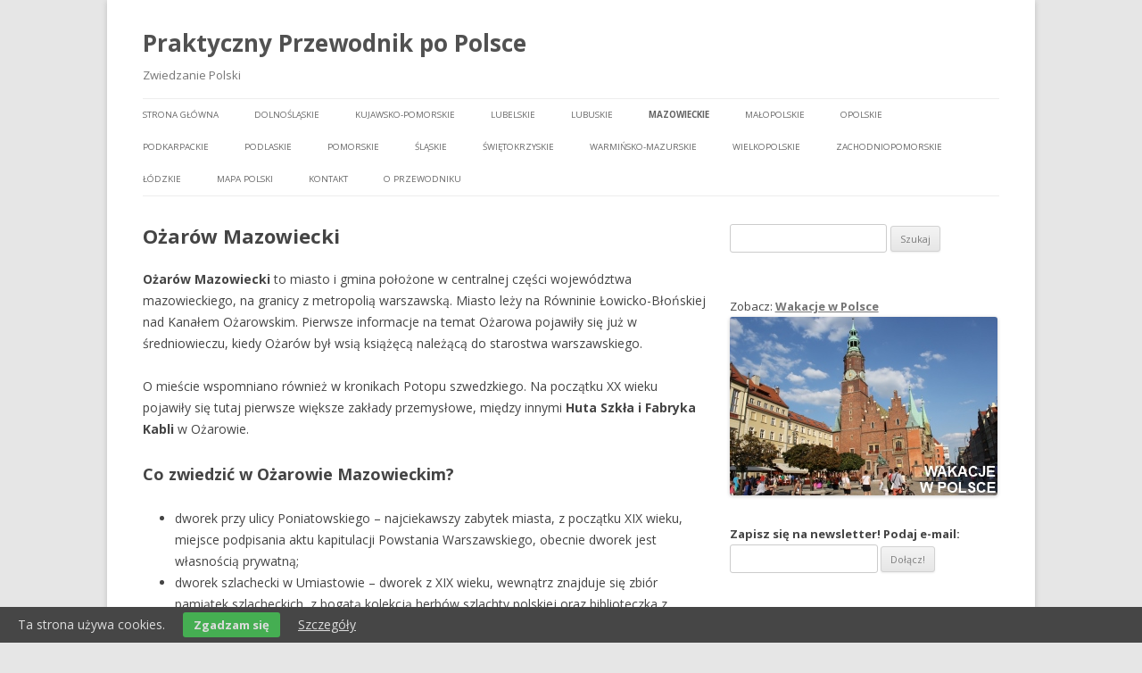

--- FILE ---
content_type: text/html; charset=UTF-8
request_url: https://praktycznyprzewodnik.pl/mazowieckie/ozarow-mazowiecki/
body_size: 18883
content:
<!DOCTYPE html>
<!--[if IE 7]>
<html class="ie ie7" lang="pl-PL">
<![endif]-->
<!--[if IE 8]>
<html class="ie ie8" lang="pl-PL">
<![endif]-->
<!--[if !(IE 7) | !(IE 8)  ]><!-->
<html lang="pl-PL">
<!--<![endif]-->
<head>
<meta charset="UTF-8" />
<meta name="viewport" content="width=device-width" />
<title>Przewodnik po Ożarowie Mazowieckim | Praktyczny Przewodnik po Polsce</title>
<link rel="profile" href="http://gmpg.org/xfn/11" />
<link rel="pingback" href="https://praktycznyprzewodnik.pl/xmlrpc.php" />
<!--[if lt IE 9]>
<script src="https://praktycznyprzewodnik.pl/wp-content/themes/twentytwelve/js/html5.js" type="text/javascript"></script>
<![endif]-->

<!-- All in One SEO Pack 2.2.5.1 by Michael Torbert of Semper Fi Web Design[313,371] -->
<meta name="description"  content="Ożarów Mazowiecki to miasto i gmina położone w centralnej części województwa mazowieckiego, na granicy z metropolią warszawską. Co zwiedzić?" />

<meta name="keywords"  content="ożarów mazowiecki,przewodnik po ożarowie mazowieckim,zwiedzanie ożarowa mazowieckiego" />

<link rel="canonical" href="https://praktycznyprzewodnik.pl/mazowieckie/ozarow-mazowiecki/" />
<!-- /all in one seo pack -->
<link rel="alternate" type="application/rss+xml" title="Praktyczny Przewodnik po Polsce &raquo; Kanał z wpisami" href="https://praktycznyprzewodnik.pl/feed/" />
<link rel="alternate" type="application/rss+xml" title="Praktyczny Przewodnik po Polsce &raquo; Kanał z komentarzami" href="https://praktycznyprzewodnik.pl/comments/feed/" />
<link rel="alternate" type="application/rss+xml" title="Praktyczny Przewodnik po Polsce &raquo; Ożarów Mazowiecki Kanał z komentarzami" href="https://praktycznyprzewodnik.pl/mazowieckie/ozarow-mazowiecki/feed/" />
		<script type="text/javascript">
			window._wpemojiSettings = {"baseUrl":"https:\/\/s.w.org\/images\/core\/emoji\/72x72\/","ext":".png","source":{"concatemoji":"https:\/\/praktycznyprzewodnik.pl\/wp-includes\/js\/wp-emoji-release.min.js?ver=4.2.38"}};
			!function(e,n,t){var a;function o(e){var t=n.createElement("canvas"),a=t.getContext&&t.getContext("2d");return!(!a||!a.fillText)&&(a.textBaseline="top",a.font="600 32px Arial","flag"===e?(a.fillText(String.fromCharCode(55356,56812,55356,56807),0,0),3e3<t.toDataURL().length):(a.fillText(String.fromCharCode(55357,56835),0,0),0!==a.getImageData(16,16,1,1).data[0]))}function i(e){var t=n.createElement("script");t.src=e,t.type="text/javascript",n.getElementsByTagName("head")[0].appendChild(t)}t.supports={simple:o("simple"),flag:o("flag")},t.DOMReady=!1,t.readyCallback=function(){t.DOMReady=!0},t.supports.simple&&t.supports.flag||(a=function(){t.readyCallback()},n.addEventListener?(n.addEventListener("DOMContentLoaded",a,!1),e.addEventListener("load",a,!1)):(e.attachEvent("onload",a),n.attachEvent("onreadystatechange",function(){"complete"===n.readyState&&t.readyCallback()})),(a=t.source||{}).concatemoji?i(a.concatemoji):a.wpemoji&&a.twemoji&&(i(a.twemoji),i(a.wpemoji)))}(window,document,window._wpemojiSettings);
		</script>
		<style type="text/css">
img.wp-smiley,
img.emoji {
	display: inline !important;
	border: none !important;
	box-shadow: none !important;
	height: 1em !important;
	width: 1em !important;
	margin: 0 .07em !important;
	vertical-align: -0.1em !important;
	background: none !important;
	padding: 0 !important;
}
</style>
<link rel='stylesheet' id='twentytwelve-fonts-css'  href='https://fonts.googleapis.com/css?family=Open+Sans:400italic,700italic,400,700&#038;subset=latin,latin-ext' type='text/css' media='all' />
<link rel='stylesheet' id='twentytwelve-style-css'  href='https://praktycznyprzewodnik.pl/wp-content/themes/twentytwelve/style.css?ver=4.2.38' type='text/css' media='all' />
<!--[if lt IE 9]>
<link rel='stylesheet' id='twentytwelve-ie-css'  href='https://praktycznyprzewodnik.pl/wp-content/themes/twentytwelve/css/ie.css?ver=20121010' type='text/css' media='all' />
<![endif]-->
<link rel='stylesheet' id='colorbox-css'  href='https://praktycznyprzewodnik.pl/wp-content/plugins/lightbox-gallery/colorbox/example1/colorbox.css?ver=4.2.38' type='text/css' media='all' />
<script type='text/javascript' src='https://praktycznyprzewodnik.pl/wp-includes/js/jquery/jquery.js?ver=1.11.2'></script>
<script type='text/javascript' src='https://praktycznyprzewodnik.pl/wp-includes/js/jquery/jquery-migrate.min.js?ver=1.2.1'></script>
<link rel="EditURI" type="application/rsd+xml" title="RSD" href="https://praktycznyprzewodnik.pl/xmlrpc.php?rsd" />
<link rel="wlwmanifest" type="application/wlwmanifest+xml" href="https://praktycznyprzewodnik.pl/wp-includes/wlwmanifest.xml" /> 
<meta name="generator" content="WordPress 4.2.38" />
<link rel='shortlink' href='https://praktycznyprzewodnik.pl/?p=1159' />

		<style type="text/css" media="screen">
			#catapult-cookie-bar {
				display: none;
				direction: ltr;
				color: #dddddd;
				min-height: 30px;
				position: fixed;
				left: 0;
				bottom: 0;
				width: 100%;
				z-index: 99999;
				padding:6px 20px 4px;
				background-color: #464646;
				text-align:left;
			}
			#catapult-cookie-bar a {
				color: #dddddd;
			}
			button#catapultCookie {
				margin:0 20px;
				line-height:20px;
				background:#45AE52;
				border:none;
				color: #dddddd;
				padding:4px 12px;
				border-radius: 3px;
				cursor: pointer;
				font-size: 13px;
				font-weight: bold;
			}
		</style>
<script type="text/javascript">

  var _gaq = _gaq || [];
  _gaq.push(['_setAccount', 'UA-13202604-7']);
  _gaq.push(['_trackPageview']);

  (function() {
    var ga = document.createElement('script'); ga.type = 'text/javascript'; ga.async = true;
    ga.src = ('https:' == document.location.protocol ? 'https://ssl' : 'http://www') + '.google-analytics.com/ga.js';
    var s = document.getElementsByTagName('script')[0]; s.parentNode.insertBefore(ga, s);
  })();

</script>
</head>

<body class="page page-id-1159 page-child parent-pageid-19 page-template-default custom-font-enabled">
<div id="page" class="hfeed site">

<div align="center"><script type="text/javascript"><!--
google_ad_client = "ca-pub-7160258776849677";
/* pppl reklama dół 728x90 */
google_ad_slot = "2110487801";
google_ad_width = 728;
google_ad_height = 90;
//-->
</script>
<script type="text/javascript"
src="http://pagead2.googlesyndication.com/pagead/show_ads.js">
</script></div>

	<header id="masthead" class="site-header" role="banner">
		<hgroup>
			<h1 class="site-title"><a href="https://praktycznyprzewodnik.pl/" title="Praktyczny Przewodnik po Polsce" rel="home">Praktyczny Przewodnik po Polsce</a></h1>
			<h2 class="site-description">Zwiedzanie Polski</h2>
		</hgroup>

		<nav id="site-navigation" class="main-navigation" role="navigation">
			<h3 class="menu-toggle">Menu</h3>
			<a class="assistive-text" href="#content" title="Przeskocz do treści">Przeskocz do treści</a>
			<div class="nav-menu"><ul><li ><a href="https://praktycznyprzewodnik.pl/">Strona główna</a></li><li class="page_item page-item-6 page_item_has_children"><a href="https://praktycznyprzewodnik.pl/dolnoslaskie/" title="Zwiedzanie Dolnego Śląska z praktycznym przewodnikiem">Dolnośląskie</a><ul class='children'><li class="page_item page-item-4740"><a href="https://praktycznyprzewodnik.pl/dolnoslaskie/wroclaw/" title="Zwiedzanie Wrocławia">Wrocław</a></li><li class="page_item page-item-902"><a href="https://praktycznyprzewodnik.pl/dolnoslaskie/bardo/" title="Zwiedzanie Bardo">Bardo</a></li><li class="page_item page-item-908"><a href="https://praktycznyprzewodnik.pl/dolnoslaskie/duszniki-zdroj/" title="Zwiedzanie Duszników Zdroju">Duszniki Zdrój</a></li><li class="page_item page-item-910"><a href="https://praktycznyprzewodnik.pl/dolnoslaskie/kudowa-zdroj/" title="Zwiedzanie Kudowy Zdroju">Kudowa Zdrój</a></li><li class="page_item page-item-899"><a href="https://praktycznyprzewodnik.pl/dolnoslaskie/klodzko/" title="Zwiedzanie Kłodzka">Kłodzko</a></li><li class="page_item page-item-914"><a href="https://praktycznyprzewodnik.pl/dolnoslaskie/mieroszow/" title="Zwiedzanie Mieroszowa">Mieroszów</a></li><li class="page_item page-item-906"><a href="https://praktycznyprzewodnik.pl/dolnoslaskie/polanica-zdroj/" title="Zwiedzanie Polanicy Zdroju">Polanica Zdrój</a></li><li class="page_item page-item-912"><a href="https://praktycznyprzewodnik.pl/dolnoslaskie/radkow/" title="Zwiedzanie Radkowa">Radków</a></li><li class="page_item page-item-904"><a href="https://praktycznyprzewodnik.pl/dolnoslaskie/szczytna/" title="Zwiedzanie Szczytnej">Szczytna</a></li><li class="page_item page-item-916"><a href="https://praktycznyprzewodnik.pl/dolnoslaskie/walbrzych/" title="Zwiedzanie Wałbrzycha">Wałbrzych</a></li><li class="page_item page-item-897"><a href="https://praktycznyprzewodnik.pl/dolnoslaskie/zloty-stok/" title="Zwiedzanie Złotego Stoku">Złoty Stok</a></li></ul></li><li class="page_item page-item-8"><a href="https://praktycznyprzewodnik.pl/kujawsko-pomorskie/" title="Zwiedzanie Kujawsko-pomorskiego z praktycznym przewodnikiem">Kujawsko-pomorskie</a></li><li class="page_item page-item-10 page_item_has_children"><a href="https://praktycznyprzewodnik.pl/lubelskie/" title="Przewodnik po województwie lubelskim">Lubelskie</a><ul class='children'><li class="page_item page-item-194 page_item_has_children"><a href="https://praktycznyprzewodnik.pl/lubelskie/wlodawa/" title="Atrakcje turystyczne i zabytki Włodawy">Włodawa</a><ul class='children'><li class="page_item page-item-196"><a href="https://praktycznyprzewodnik.pl/lubelskie/wlodawa/wielka-synagoga-wlodawska/" title="Wielka Synagoga Włodawska">Wielka Synagoga</a></li></ul></li><li class="page_item page-item-3907"><a href="https://praktycznyprzewodnik.pl/lubelskie/chelm/" title="Zwiedzanie Chełma">Chełm</a></li><li class="page_item page-item-1684"><a href="https://praktycznyprzewodnik.pl/lubelskie/hrubieszow/" title="Zwiedzanie Hrubieszowa">Hrubieszów</a></li><li class="page_item page-item-1686"><a href="https://praktycznyprzewodnik.pl/lubelskie/krasnystaw/" title="Zwiedzanie Krasnegostawu">Krasnystaw</a></li><li class="page_item page-item-1688"><a href="https://praktycznyprzewodnik.pl/lubelskie/lubartow/" title="Zwiedzanie Lubartowa">Lubartów</a></li><li class="page_item page-item-1690"><a href="https://praktycznyprzewodnik.pl/lubelskie/leczna/" title="Zwiedzanie Łęcznej">Łęczna</a></li><li class="page_item page-item-1692"><a href="https://praktycznyprzewodnik.pl/lubelskie/ostrow-lubelski/" title="Zwiedzanie Ostrowa Lubelskiego">Ostrów Lubelski</a></li><li class="page_item page-item-1694"><a href="https://praktycznyprzewodnik.pl/lubelskie/tomaszow-lubelski/" title="Zwiedzanie Tomaszowa Lubelskiego">Tomaszów Lubelski</a></li><li class="page_item page-item-1696"><a href="https://praktycznyprzewodnik.pl/lubelskie/tyszowce/" title="Zwiedzanie Tyszowców">Tyszowce</a></li></ul></li><li class="page_item page-item-12"><a href="https://praktycznyprzewodnik.pl/lubuskie/" title="Zwiedzanie Lubuskiego z praktycznym przewodnikiem">Lubuskie</a></li><li class="page_item page-item-19 page_item_has_children current_page_ancestor current_page_parent"><a href="https://praktycznyprzewodnik.pl/mazowieckie/" title="Zwiedzanie Mazowsza">Mazowieckie</a><ul class='children'><li class="page_item page-item-1108"><a href="https://praktycznyprzewodnik.pl/mazowieckie/warszawa/" title="Zwiedzanie Warszawy">Warszawa</a></li><li class="page_item page-item-1167"><a href="https://praktycznyprzewodnik.pl/mazowieckie/bialobrzegi/" title="Zwiedzanie Białobrzegów">Białobrzegi</a></li><li class="page_item page-item-1149"><a href="https://praktycznyprzewodnik.pl/mazowieckie/brwinow/" title="Zwiedzanie Brwinowa">Brwinów</a></li><li class="page_item page-item-1119"><a href="https://praktycznyprzewodnik.pl/mazowieckie/ciechanow/" title="Zwiedzanie Ciechanowa">Ciechanów</a></li><li class="page_item page-item-1151"><a href="https://praktycznyprzewodnik.pl/mazowieckie/gora-kalwaria/" title="Zwiedzanie Góry Kalwarii">Góra Kalwaria</a></li><li class="page_item page-item-1135"><a href="https://praktycznyprzewodnik.pl/mazowieckie/gostynin/" title="Zwiedzanie Gostynina">Gostynin</a></li><li class="page_item page-item-1129"><a href="https://praktycznyprzewodnik.pl/mazowieckie/grodzisk-mazowiecki/" title="Zwiedzanie Grodziska Mazowieckiego">Grodzisk Mazowiecki</a></li><li class="page_item page-item-1143"><a href="https://praktycznyprzewodnik.pl/mazowieckie/garwolin/" title="Zwiedzanie Garwolina">Garwolin</a></li><li class="page_item page-item-1153"><a href="https://praktycznyprzewodnik.pl/mazowieckie/karczew/" title="Zwiedzanie Karczewa">Karczew</a></li><li class="page_item page-item-1165"><a href="https://praktycznyprzewodnik.pl/mazowieckie/losice/" title="Zwiedzanie Łosic">Łosice</a></li><li class="page_item page-item-1127"><a href="https://praktycznyprzewodnik.pl/mazowieckie/minsk-mazowiecki/" title="Zwiedzanie Mińska Mazowieckiego">Mińsk Mazowiecki</a></li><li class="page_item page-item-1157"><a href="https://praktycznyprzewodnik.pl/mazowieckie/makow-mazowiecki/" title="Zwiedzanie Makowa Mazowieckiego">Maków Mazowiecki</a></li><li class="page_item page-item-1131"><a href="https://praktycznyprzewodnik.pl/mazowieckie/nowy-dwor-mazowiecki/" title="Zwiedzanie Nowego Dworu Mazowieckiego">Nowy Dwór Mazowiecki</a></li><li class="page_item page-item-1121"><a href="https://praktycznyprzewodnik.pl/mazowieckie/otwock/" title="Zwiedzanie Otwocka">Otwock</a></li><li class="page_item page-item-1133"><a href="https://praktycznyprzewodnik.pl/mazowieckie/plonsk/" title="Zwiedzanie Płońska">Płońsk</a></li><li class="page_item page-item-1159 current_page_item"><a href="https://praktycznyprzewodnik.pl/mazowieckie/ozarow-mazowiecki/" title="Zwiedzanie Ożarowa Mazowieckiego">Ożarów Mazowiecki</a></li><li class="page_item page-item-1117"><a href="https://praktycznyprzewodnik.pl/mazowieckie/ostroleka/" title="Zwiedzanie Ostrołęki">Ostrołęka</a></li><li class="page_item page-item-1137"><a href="https://praktycznyprzewodnik.pl/mazowieckie/pultusk/" title="Zwiedzanie Pułtuska">Pułtusk</a></li><li class="page_item page-item-1141"><a href="https://praktycznyprzewodnik.pl/mazowieckie/przasnysz/" title="Zwiedzanie Przasnysza">Przasnysz</a></li><li class="page_item page-item-1113"><a href="https://praktycznyprzewodnik.pl/mazowieckie/plock/" title="Zwiedzanie Płocka">Płock</a></li><li class="page_item page-item-1123"><a href="https://praktycznyprzewodnik.pl/mazowieckie/piaseczno/" title="Zwiedzanie Piaseczna">Piaseczno</a></li><li class="page_item page-item-1111"><a href="https://praktycznyprzewodnik.pl/mazowieckie/radom/" title="Zwiedzanie Radomia">Radom</a></li><li class="page_item page-item-1139"><a href="https://praktycznyprzewodnik.pl/mazowieckie/sierpc/" title="Zwiedzanie Sierpca">Sierpc</a></li><li class="page_item page-item-1115"><a href="https://praktycznyprzewodnik.pl/mazowieckie/siedlce/" title="Zwiedzanie Siedlec">Siedlce</a></li><li class="page_item page-item-1147"><a href="https://praktycznyprzewodnik.pl/mazowieckie/szydlowiec/" title="Zwiedzanie Szydłowca">Szydłowiec</a></li><li class="page_item page-item-1161"><a href="https://praktycznyprzewodnik.pl/mazowieckie/tarczyn/" title="Zwiedzanie Tarczyna">Tarczyn</a></li><li class="page_item page-item-1163"><a href="https://praktycznyprzewodnik.pl/mazowieckie/warka/" title="Zwiedzanie Warki">Warka</a></li><li class="page_item page-item-1145"><a href="https://praktycznyprzewodnik.pl/mazowieckie/wegrow/" title="Zwiedzanie Węgrowa">Węgrów</a></li><li class="page_item page-item-1155"><a href="https://praktycznyprzewodnik.pl/mazowieckie/zwolen/" title="Zwiedzanie Zwolenia">Zwoleń</a></li><li class="page_item page-item-1125"><a href="https://praktycznyprzewodnik.pl/mazowieckie/zyrardow/" title="Zwiedzanie Żyrardowie">Żyrardów</a></li></ul></li><li class="page_item page-item-17 page_item_has_children"><a href="https://praktycznyprzewodnik.pl/malopolskie/" title="Przewodnik po Małopolsce">Małopolskie</a><ul class='children'><li class="page_item page-item-108 page_item_has_children"><a href="https://praktycznyprzewodnik.pl/malopolskie/krakow/">Kraków</a><ul class='children'><li class="page_item page-item-110 page_item_has_children"><a href="https://praktycznyprzewodnik.pl/malopolskie/krakow/rynek-glowny/">Rynek Główny w Krakowie</a><ul class='children'><li class="page_item page-item-2105"><a href="https://praktycznyprzewodnik.pl/malopolskie/krakow/rynek-glowny/bazylika-mariacka/" title="Zwiedzanie Bazyliki Mariackiej w Krakowie">Bazylika Mariacka</a></li><li class="page_item page-item-2131"><a href="https://praktycznyprzewodnik.pl/malopolskie/krakow/rynek-glowny/kamienica-morsztynowska-i-restauracja-wierzynek/">Kamienica Morsztynowska i restauracja Wierzynek</a></li><li class="page_item page-item-2124"><a href="https://praktycznyprzewodnik.pl/malopolskie/krakow/rynek-glowny/kamienica-pod-jaszczurami/">Kamienica „Pod Jaszczurami”</a></li><li class="page_item page-item-2115"><a href="https://praktycznyprzewodnik.pl/malopolskie/krakow/rynek-glowny/kosciol-sw-wojciecha/">Kościół św. Wojciecha</a></li><li class="page_item page-item-2120"><a href="https://praktycznyprzewodnik.pl/malopolskie/krakow/rynek-glowny/pasaz-13/" title="Pasaż 13 na Rynku Głównym w Krakowie">Pasaż 13</a></li><li class="page_item page-item-2128"><a href="https://praktycznyprzewodnik.pl/malopolskie/krakow/rynek-glowny/palac-pod-baranami-piwnica-kino/" title="Pałac z Piwnicą i Kinem pod Baranami">Pałac Pod Baranami</a></li><li class="page_item page-item-2233"><a href="https://praktycznyprzewodnik.pl/malopolskie/krakow/rynek-glowny/pomnik-adama-mickiewicza/">Pomnik Adama Mickiewicza</a></li><li class="page_item page-item-812"><a href="https://praktycznyprzewodnik.pl/malopolskie/krakow/rynek-glowny/wieza-mariacka-bazyliki-mariackiej/">Wieża Mariacka (Bazyliki Mariackiej)</a></li><li class="page_item page-item-114"><a href="https://praktycznyprzewodnik.pl/malopolskie/krakow/rynek-glowny/sukiennice/" title="Zwiedzanie Sukiennic w Krakowie">Sukiennice</a></li><li class="page_item page-item-796"><a href="https://praktycznyprzewodnik.pl/malopolskie/krakow/rynek-glowny/wieza-ratuszowa/" title="Zwiedzanie Wieży Ratuszowej">Wieża Ratuszowa</a></li></ul></li><li class="page_item page-item-162"><a href="https://praktycznyprzewodnik.pl/malopolskie/krakow/kazimierz/">Kazimierz</a></li><li class="page_item page-item-165 page_item_has_children"><a href="https://praktycznyprzewodnik.pl/malopolskie/krakow/podgorze/">Podgórze</a><ul class='children'><li class="page_item page-item-177"><a href="https://praktycznyprzewodnik.pl/malopolskie/krakow/podgorze/kosciol-swietego-jozefa-w-podgorzu/">Kościół świętego Józefa w Podgórzu</a></li><li class="page_item page-item-168"><a href="https://praktycznyprzewodnik.pl/malopolskie/krakow/podgorze/park-im-wojciecha-bednarskiego/">Park im. Wojciecha Bednarskiego</a></li><li class="page_item page-item-437"><a href="https://praktycznyprzewodnik.pl/malopolskie/krakow/podgorze/zalew-bagry/" title="Plaża i kąpielisko nad Bagrami oraz żaglówki">Zalew Bagry</a></li><li class="page_item page-item-480"><a href="https://praktycznyprzewodnik.pl/malopolskie/krakow/podgorze/most-retmanski-na-wildze/" title="Zwiedzanie mostu Retmańskiego na Wildze w Krakowie">Most Retmański na Wildze</a></li></ul></li><li class="page_item page-item-752"><a href="https://praktycznyprzewodnik.pl/malopolskie/krakow/wawel/" title="Zwiedzanie Wzgórza Wawelskiego">Wawel</a></li><li class="page_item page-item-1370 page_item_has_children"><a href="https://praktycznyprzewodnik.pl/malopolskie/krakow/biezanow-i-prokocim/" title="Zwiedzanie Bieżanowa i Prokocima - dzielnic Krakowa">Bieżanów i Prokocim</a><ul class='children'><li class="page_item page-item-1372"><a href="https://praktycznyprzewodnik.pl/malopolskie/krakow/biezanow-i-prokocim/park-im-anny-i-erazma-jerzmanowskich/" title="Park im. Anny i Erazma Jerzmanowskich w Krakowie Prokocimiu">Park i Pałac Jerzmanowskich</a></li></ul></li></ul></li><li class="page_item page-item-398"><a href="https://praktycznyprzewodnik.pl/malopolskie/andrychow/" title="Zwiedzanie Andrychowa z praktycznym przewodnikiem">Andrychów</a></li><li class="page_item page-item-1351"><a href="https://praktycznyprzewodnik.pl/malopolskie/biecz/" title="Zwiedzanie Biecza">Biecz</a></li><li class="page_item page-item-389"><a href="https://praktycznyprzewodnik.pl/malopolskie/bochnia/" title="Zwiedzanie Bochni z praktycznym przewodnikiem">Bochnia</a></li><li class="page_item page-item-1660"><a href="https://praktycznyprzewodnik.pl/malopolskie/alwernia/" title="Zwiedzanie Alwerni">Alwernia</a></li><li class="page_item page-item-2135"><a href="https://praktycznyprzewodnik.pl/malopolskie/bobowa/" title="Zwiedzanie Bobowej">Bobowa</a></li><li class="page_item page-item-602"><a href="https://praktycznyprzewodnik.pl/malopolskie/brzesko/" title="Zwiedzanie Brzeska z praktycznym przewodnikiem">Brzesko</a></li><li class="page_item page-item-2176"><a href="https://praktycznyprzewodnik.pl/malopolskie/ciezkowice/" title="Zwiedzanie Ciężkowic">Ciężkowice</a></li><li class="page_item page-item-618"><a href="https://praktycznyprzewodnik.pl/malopolskie/brzeszcze/" title="Zwiedzanie Brzeszcz z praktycznym przewodnikiem">Brzeszcze</a></li><li class="page_item page-item-624"><a href="https://praktycznyprzewodnik.pl/malopolskie/bukowno/" title="Zwiedzanie Bukowna z praktycznym przewodnikiem">Bukowno</a></li><li class="page_item page-item-1173"><a href="https://praktycznyprzewodnik.pl/malopolskie/chelmek/" title="Zwiedzanie Chełmka">Chełmek</a></li><li class="page_item page-item-2178"><a href="https://praktycznyprzewodnik.pl/malopolskie/czchow/" title="Zwiedzanie Czchowa">Czchów</a></li><li class="page_item page-item-383"><a href="https://praktycznyprzewodnik.pl/malopolskie/chrzanow/" title="Zwiedzanie Chrzanowa z praktycznym przewodnikiem">Chrzanów</a></li><li class="page_item page-item-1196"><a href="https://praktycznyprzewodnik.pl/malopolskie/dobczyce/" title="Zwiedzanie Dobczyc">Dobczyce</a></li><li class="page_item page-item-620"><a href="https://praktycznyprzewodnik.pl/malopolskie/dabrowa-tarnowska/" title="Zwiedzanie Dąbrowy Tarnowskiej z praktycznym przewodnikiem">Dąbrowa Tarnowska</a></li><li class="page_item page-item-392"><a href="https://praktycznyprzewodnik.pl/malopolskie/gorlice/" title="Zwiedzanie Gorlic z praktycznym przewodnikiem">Gorlice</a></li><li class="page_item page-item-595"><a href="https://praktycznyprzewodnik.pl/malopolskie/kety/" title="Zwiedzanie Kęt z praktycznym przewodnikiem">Kęty</a></li><li class="page_item page-item-1200"><a href="https://praktycznyprzewodnik.pl/malopolskie/grybow/" title="Zwiedzanie Grybowa">Grybów</a></li><li class="page_item page-item-1355"><a href="https://praktycznyprzewodnik.pl/malopolskie/kalwaria-zebrzydowska/" title="Zwiedzanie Kalwarii Zebrzydowskiej">Kalwaria Zebrzydowska</a></li><li class="page_item page-item-622"><a href="https://praktycznyprzewodnik.pl/malopolskie/krynica-zdroj/" title="Zwiedzanie Krynicy Zdroju z praktycznym przewodnikiem">Krynica Zdrój</a></li><li class="page_item page-item-1206"><a href="https://praktycznyprzewodnik.pl/malopolskie/jordanow/" title="Zwiedzanie Jordanowa">Jordanów</a></li><li class="page_item page-item-626 page_item_has_children"><a href="https://praktycznyprzewodnik.pl/malopolskie/krzeszowice/" title="Zwiedzanie Krzeszowic z praktycznym przewodnikiem">Krzeszowice</a><ul class='children'><li class="page_item page-item-632"><a href="https://praktycznyprzewodnik.pl/malopolskie/krzeszowice/zamek-tenczyn-w-rudnie-zwany-tez-zamkiem-teczyn/" title="Zwiedzanie Zamku Tenczyn w Rudnie pod Krzeszowicami">Zamek Tenczyn w Rudnie</a></li></ul></li><li class="page_item page-item-600"><a href="https://praktycznyprzewodnik.pl/malopolskie/libiaz/" title="Zwiedzanie Libiąża z praktycznym przewodnikiem">Libiąż</a></li><li class="page_item page-item-611"><a href="https://praktycznyprzewodnik.pl/malopolskie/limanowa/" title="Zwiedzanie Limanowej z praktycznym przewodnikiem">Limanowa</a></li><li class="page_item page-item-615"><a href="https://praktycznyprzewodnik.pl/malopolskie/miechow/" title="Zwiedzanie Miechowa z praktycznym przewodnikiem">Miechów</a></li><li class="page_item page-item-598"><a href="https://praktycznyprzewodnik.pl/malopolskie/myslenice/" title="Zwiedzanie Myślenic z praktycznym przewodnikiem">Myślenice</a></li><li class="page_item page-item-1202"><a href="https://praktycznyprzewodnik.pl/malopolskie/makow-podhalanski/" title="Zwiedzanie Makowa Podhalańskiego">Maków Podhalański</a></li><li class="page_item page-item-379"><a href="https://praktycznyprzewodnik.pl/malopolskie/nowy-sacz/" title="Zwiedzanie Nowego Sącza z praktycznym przewodnikiem">Nowy Sącz</a></li><li class="page_item page-item-2182"><a href="https://praktycznyprzewodnik.pl/malopolskie/nowe-brzesko/" title="Zwiedzanie Nowego Brzeska">Nowe Brzesko</a></li><li class="page_item page-item-2141"><a href="https://praktycznyprzewodnik.pl/malopolskie/nowy-wisnicz/" title="Zwiedzanie Nowego Wiśnicza">Nowy Wiśnicz</a></li><li class="page_item page-item-387"><a href="https://praktycznyprzewodnik.pl/malopolskie/nowy-targ/" title="Zwiedzanie Nowego Targu z praktycznym przewodnikiem">Nowy Targ</a></li><li class="page_item page-item-1198"><a href="https://praktycznyprzewodnik.pl/malopolskie/proszowice/" title="Zwiedzanie Proszowic">Proszowice</a></li><li class="page_item page-item-1179"><a href="https://praktycznyprzewodnik.pl/malopolskie/mszana-dolna/" title="Zwiedzanie Mszany Dolnej">Mszana Dolna</a></li><li class="page_item page-item-1171"><a href="https://praktycznyprzewodnik.pl/malopolskie/niepolomice/" title="Zwiedzanie Niepołomic">Niepołomice</a></li><li class="page_item page-item-2139"><a href="https://praktycznyprzewodnik.pl/malopolskie/radlow/" title="Zwiedzanie Radłowa">Radłów</a></li><li class="page_item page-item-1204"><a href="https://praktycznyprzewodnik.pl/malopolskie/piwniczna-zdroj/" title="Zwiedzanie Piwnicznej Zdroju">Piwniczna Zdrój</a></li><li class="page_item page-item-385"><a href="https://praktycznyprzewodnik.pl/malopolskie/olkusz/" title="Zwiedzanie Olkusza z praktycznym przewodnikiem">Olkusz</a></li><li class="page_item page-item-2137"><a href="https://praktycznyprzewodnik.pl/malopolskie/ryglice/" title="Zwiedzanie Ryglic">Ryglice</a></li><li class="page_item page-item-381"><a href="https://praktycznyprzewodnik.pl/malopolskie/oswiecim/" title="Zwiedzanie Oświęcimia z praktycznym przewodnikiem">Oświęcim</a></li><li class="page_item page-item-1208"><a href="https://praktycznyprzewodnik.pl/malopolskie/muszyna/" title="Zwiedzanie Muszyny">Muszyna</a></li><li class="page_item page-item-613"><a href="https://praktycznyprzewodnik.pl/malopolskie/rabka-zdroj/" title="Zwiedzanie Rabki Zdroju z praktycznym przewodnikiem">Rabka Zdrój</a></li><li class="page_item page-item-1177"><a href="https://praktycznyprzewodnik.pl/malopolskie/stary-sacz/" title="Zwiedzanie Starego Sącza">Stary Sącz</a></li><li class="page_item page-item-2180"><a href="https://praktycznyprzewodnik.pl/malopolskie/swiatniki-gorne/" title="Zwiedzanie Świątnik Górnych">Świątniki Górne</a></li><li class="page_item page-item-1185"><a href="https://praktycznyprzewodnik.pl/malopolskie/szczawnica/" title="Zwiedzanie Szczawnicy">Szczawnica</a></li><li class="page_item page-item-396"><a href="https://praktycznyprzewodnik.pl/malopolskie/skawina/" title="Zwiedzanie Skawiny z praktycznym przewodnikiem">Skawina</a></li><li class="page_item page-item-1353"><a href="https://praktycznyprzewodnik.pl/malopolskie/slomniki/" title="Zwiedzanie Słomnik">Słomniki</a></li><li class="page_item page-item-1183"><a href="https://praktycznyprzewodnik.pl/malopolskie/sulkowice/" title="Zwiedzanie Sułkowic">Sułkowice</a></li><li class="page_item page-item-629"><a href="https://praktycznyprzewodnik.pl/malopolskie/sucha-beskidzka/" title="Zwiedzanie Suchej Beskidzkiej z praktycznym przewodnikiem">Sucha Beskidzka</a></li><li class="page_item page-item-1175"><a href="https://praktycznyprzewodnik.pl/malopolskie/wolbrom/" title="Zwiedzanie Wolbromia">Wolbrom</a></li><li class="page_item page-item-377"><a href="https://praktycznyprzewodnik.pl/malopolskie/tarnow/" title="Zwiedzanie Tarnowa z praktycznym przewodnikiem">Tarnów</a></li><li class="page_item page-item-2746"><a href="https://praktycznyprzewodnik.pl/malopolskie/wieliczka/" title="Zwiedzanie Wieliczki">Wieliczka</a></li><li class="page_item page-item-1652"><a href="https://praktycznyprzewodnik.pl/malopolskie/szczucin/" title="Zwiedzanie Szczucina">Szczucin</a></li><li class="page_item page-item-1181"><a href="https://praktycznyprzewodnik.pl/malopolskie/tuchow/" title="Zwiedzanie Tuchowa">Tuchów</a></li><li class="page_item page-item-1656 page_item_has_children"><a href="https://praktycznyprzewodnik.pl/malopolskie/skala/" title="Zwiedzanie Skały">Skała</a><ul class='children'><li class="page_item page-item-1662"><a href="https://praktycznyprzewodnik.pl/malopolskie/skala/ojcowski-park-narodowy/">Ojcowski Park Narodowy</a></li></ul></li><li class="page_item page-item-400"><a href="https://praktycznyprzewodnik.pl/malopolskie/trzebinia/" title="Zwiedzanie Trzebini z praktycznym przewodnikiem">Trzebinia</a></li><li class="page_item page-item-41 page_item_has_children"><a href="https://praktycznyprzewodnik.pl/malopolskie/wadowice/" title="Przewodnik po Wadowicach">Wadowice</a><ul class='children'><li class="page_item page-item-43"><a href="https://praktycznyprzewodnik.pl/malopolskie/wadowice/kremowka-papieska/">Kremówka papieska</a></li><li class="page_item page-item-572"><a href="https://praktycznyprzewodnik.pl/malopolskie/wadowice/bazylika-mniejsza-ofiarowania-nmp/" title="Zwiedzanie Bazyliki Mniejszej Ofiarowania NMP i pomnika Jana Pawła II">Bazylika Mniejsza</a></li><li class="page_item page-item-575"><a href="https://praktycznyprzewodnik.pl/malopolskie/wadowice/dom-rodzinny-jana-pawla-ii-w-wadowicach/" title="Zwiedzanie Domu Rodzinnego Jana Pawła II">Dom Rodzinny Jana Pawła II</a></li><li class="page_item page-item-577"><a href="https://praktycznyprzewodnik.pl/malopolskie/wadowice/muzeum-miejskie/" title="Zwiedzanie Muzeum Miejskiego w Wadowicach">Muzeum Miejskie</a></li><li class="page_item page-item-579"><a href="https://praktycznyprzewodnik.pl/malopolskie/wadowice/kosciol-sw-piotra-apostola/" title="Zwiedzanie kościoła św. Piotra Apostoła">Kościół św. Piotra Apostoła</a></li><li class="page_item page-item-582"><a href="https://praktycznyprzewodnik.pl/malopolskie/wadowice/sanktuarium-sw-jozefa-i-klasztor-oo-karmelitow-bosych/" title="Zwiedzanie klasztoru "Na Górce"">Sanktuarium św. Józefa i klasztor oo. Karmelitów Bosych (&#8222;Na Górce&#8221;)</a></li><li class="page_item page-item-585"><a href="https://praktycznyprzewodnik.pl/malopolskie/wadowice/zespol-szkol-ogolnoksztalcacych-im-marcina-wadowity/" title="Zwiedzanie Zespołu Szkół Ogólnokształcących w Wadowicach">Zespół Szkół Ogólnokształcących im. Marcina Wadowity</a></li><li class="page_item page-item-587"><a href="https://praktycznyprzewodnik.pl/malopolskie/wadowice/rynek/" title="Zwiedzanie Rynku w Wadowicach">Rynek</a></li><li class="page_item page-item-591"><a href="https://praktycznyprzewodnik.pl/malopolskie/wadowice/cukiernia-karola-hagenhubera/" title="Dawna, słynna cukiernia w Wadowicach">Cukiernia Karola Hagenhubera</a></li><li class="page_item page-item-589"><a href="https://praktycznyprzewodnik.pl/malopolskie/wadowice/dab-papieski-w-wadowicach/">Dąb papieski</a></li></ul></li><li class="page_item page-item-1658"><a href="https://praktycznyprzewodnik.pl/malopolskie/wojnicz/" title="Zwiedzanie Wojnicza">Wojnicz</a></li><li class="page_item page-item-1654"><a href="https://praktycznyprzewodnik.pl/malopolskie/zator/" title="Zwiedzanie Zatora">Zator</a></li><li class="page_item page-item-2197"><a href="https://praktycznyprzewodnik.pl/malopolskie/zakliczyn/" title="Zwiedzanie Zakliczyna">Zakliczyn</a></li><li class="page_item page-item-394"><a href="https://praktycznyprzewodnik.pl/malopolskie/zakopane/" title="Zwiedzanie Zakopanego z praktycznym przewodnikiem">Zakopane</a></li><li class="page_item page-item-1357"><a href="https://praktycznyprzewodnik.pl/malopolskie/zabno/" title="Zwiedzanie Żabna">Żabno</a></li></ul></li><li class="page_item page-item-21 page_item_has_children"><a href="https://praktycznyprzewodnik.pl/opolskie/" title="Zwiedzanie Opolskiego z praktycznym przewodnikiem">Opolskie</a><ul class='children'><li class="page_item page-item-1235"><a href="https://praktycznyprzewodnik.pl/opolskie/opole/" title="Zwiedzanie Opola">Opole</a></li><li class="page_item page-item-1307"><a href="https://praktycznyprzewodnik.pl/opolskie/biala/" title="Zwiedzanie Białej">Biała</a></li><li class="page_item page-item-1242"><a href="https://praktycznyprzewodnik.pl/opolskie/brzeg/" title="Zwiedzanie Brzegu">Brzeg</a></li><li class="page_item page-item-1271"><a href="https://praktycznyprzewodnik.pl/opolskie/glubczyce/" title="Zwiedzanie Głubczyc">Głubczyce</a></li><li class="page_item page-item-1269"><a href="https://praktycznyprzewodnik.pl/opolskie/glucholazy/" title="Zwiedzanie Głuchołaz">Głuchołazy</a></li><li class="page_item page-item-1279"><a href="https://praktycznyprzewodnik.pl/opolskie/grodkow/" title="Zwiedzanie Grodkowa">Grodków</a></li><li class="page_item page-item-1309"><a href="https://praktycznyprzewodnik.pl/opolskie/korfantow/" title="Zwiedzanie Korfantowa">Korfantów</a></li><li class="page_item page-item-1237"><a href="https://praktycznyprzewodnik.pl/opolskie/kedzierzyn-kozle/" title="Zwiedzanie Kędzierzyna-Koźle">Kędzierzyn-Koźle</a></li><li class="page_item page-item-1244"><a href="https://praktycznyprzewodnik.pl/opolskie/kluczbork/" title="Zwiedzanie Kluczborka">Kluczbork</a></li><li class="page_item page-item-1250"><a href="https://praktycznyprzewodnik.pl/opolskie/krapkowice/" title="Zwiedzanie Krapkowic">Krapkowice</a></li><li class="page_item page-item-1252"><a href="https://praktycznyprzewodnik.pl/opolskie/namyslow/" title="Zwiedzanie Namysłowa">Namysłów</a></li><li class="page_item page-item-1313"><a href="https://praktycznyprzewodnik.pl/opolskie/olesno/" title="Zwiedzanie Oleśna">Olesno</a></li><li class="page_item page-item-1240"><a href="https://praktycznyprzewodnik.pl/opolskie/nysa/" title="Zwiedzanie Nysy">Nysa</a></li><li class="page_item page-item-1315"><a href="https://praktycznyprzewodnik.pl/opolskie/otmuchow/" title="Zwiedzanie Otmuchowa">Otmuchów</a></li><li class="page_item page-item-1275"><a href="https://praktycznyprzewodnik.pl/opolskie/ozimek/" title="Zwiedzanie Ozimka">Ozimek</a></li><li class="page_item page-item-1305"><a href="https://praktycznyprzewodnik.pl/opolskie/paczkow/" title="Zwiedzanie Paczkowa">Paczków</a></li><li class="page_item page-item-1281"><a href="https://praktycznyprzewodnik.pl/opolskie/praszka/" title="Zwiedzanie Praszki">Praszka</a></li><li class="page_item page-item-1246"><a href="https://praktycznyprzewodnik.pl/opolskie/prudnik/" title="Zwiedzanie Prudnika">Prudnik</a></li><li class="page_item page-item-1248"><a href="https://praktycznyprzewodnik.pl/opolskie/strzelce-opolskie/" title="Zwiedzanie Strzelec Opolskich">Strzelce Opolskie</a></li><li class="page_item page-item-1311"><a href="https://praktycznyprzewodnik.pl/opolskie/zdzieszowice/" title="Zwiedzanie Zdzieszowic">Zdzieszowice</a></li></ul></li><li class="page_item page-item-23 page_item_has_children"><a href="https://praktycznyprzewodnik.pl/podkarpackie/" title="Zwiedzanie Podkarpacia - atrakcje turystyczne">Podkarpackie</a><ul class='children'><li class="page_item page-item-209 page_item_has_children"><a href="https://praktycznyprzewodnik.pl/podkarpackie/rzeszow/" title="Przewodnik po Rzeszowie">Rzeszów</a><ul class='children'><li class="page_item page-item-211"><a href="https://praktycznyprzewodnik.pl/podkarpackie/rzeszow/starowka-w-rzeszowie/" title="Przewodnik po starówce w Rzeszowie">Starówka</a></li><li class="page_item page-item-213"><a href="https://praktycznyprzewodnik.pl/podkarpackie/rzeszow/srodmiescie-rzeszowa/" title="Zwiedzanie centrum Rzeszowa">Śródmieście</a></li><li class="page_item page-item-216"><a href="https://praktycznyprzewodnik.pl/podkarpackie/rzeszow/poza-centrum/" title="Atrakcje turystyczne poza centrum Rzeszowa">Poza centrum</a></li></ul></li><li class="page_item page-item-233 page_item_has_children"><a href="https://praktycznyprzewodnik.pl/podkarpackie/stalowa-wola/">Stalowa Wola</a><ul class='children'><li class="page_item page-item-237"><a href="https://praktycznyprzewodnik.pl/podkarpackie/stalowa-wola/drewniany-kosciol-z-1802r-pw-sw-floriana/">Drewniany kościół z 1802r. pw. św. Floriana</a></li><li class="page_item page-item-239"><a href="https://praktycznyprzewodnik.pl/podkarpackie/stalowa-wola/kosciol-i-klasztor-kapucynow/">Kościół i klasztor Kapucynów</a></li><li class="page_item page-item-241"><a href="https://praktycznyprzewodnik.pl/podkarpackie/stalowa-wola/kosciol-pw-matki-bozej-krolowej-polski/">Kościół pw. Matki Bożej Królowej Polski</a></li><li class="page_item page-item-235"><a href="https://praktycznyprzewodnik.pl/podkarpackie/stalowa-wola/muzeum-regionalne-w-stalowej-woli/">Muzeum Regionalne w Stalowej Woli</a></li><li class="page_item page-item-243"><a href="https://praktycznyprzewodnik.pl/podkarpackie/stalowa-wola/obelisk-w-charzewicach/">Obelisk w Charzewicach</a></li><li class="page_item page-item-247"><a href="https://praktycznyprzewodnik.pl/podkarpackie/stalowa-wola/okolice-stalowej-woli/">Okolice Stalowej Woli</a></li><li class="page_item page-item-245"><a href="https://praktycznyprzewodnik.pl/podkarpackie/stalowa-wola/zespol-kosciola-parafialnego-pw-matki-bozej-szkaplerznej/">Zespół kościoła parafialnego pw. Matki Bożej Szkaplerznej</a></li></ul></li><li class="page_item page-item-1033"><a href="https://praktycznyprzewodnik.pl/podkarpackie/blazowa/" title="Zwiedzanie Błażowej">Błażowa</a></li><li class="page_item page-item-343 page_item_has_children"><a href="https://praktycznyprzewodnik.pl/podkarpackie/mielec/" title="Zwiedzanie Mielca z praktycznym przewodnikiem">Mielec</a><ul class='children'><li class="page_item page-item-347"><a href="https://praktycznyprzewodnik.pl/podkarpackie/mielec/bazylika-mniejsza-sw-mateusza/">Bazylika mniejsza św. Mateusza</a></li><li class="page_item page-item-345"><a href="https://praktycznyprzewodnik.pl/podkarpackie/mielec/palacyk-oborskich/">Pałacyk Oborskich</a></li><li class="page_item page-item-352"><a href="https://praktycznyprzewodnik.pl/podkarpackie/mielec/poczet-krolow-i-ksiazat-polski/">Poczet królów i książąt Polski</a></li><li class="page_item page-item-354"><a href="https://praktycznyprzewodnik.pl/podkarpackie/mielec/specjalna-strefa-ekonomiczna-euro-park/">SSE EURO-PARK</a></li><li class="page_item page-item-349"><a href="https://praktycznyprzewodnik.pl/podkarpackie/mielec/jedernowka/">„Jedernówka”</a></li><li class="page_item page-item-361"><a href="https://praktycznyprzewodnik.pl/podkarpackie/mielec/okolice-mielca/" title="Zwiedzanie okolic Mielca">Okolice Mielca</a></li></ul></li><li class="page_item page-item-1031"><a href="https://praktycznyprzewodnik.pl/podkarpackie/brzostek/" title="Zwiedzanie Brzostka">Brzostek</a></li><li class="page_item page-item-364 page_item_has_children"><a href="https://praktycznyprzewodnik.pl/podkarpackie/przeclaw/" title="Zwiedzanie Przecławia z praktycznym przewodnikiem">Przecław</a><ul class='children'><li class="page_item page-item-368"><a href="https://praktycznyprzewodnik.pl/podkarpackie/przeclaw/kosciol-najswietszej-marii-panny/">Kościół Najświętszej Marii Panny w Przecławiu</a></li><li class="page_item page-item-373"><a href="https://praktycznyprzewodnik.pl/podkarpackie/przeclaw/okolice/">Okolice Przecławia</a></li><li class="page_item page-item-370"><a href="https://praktycznyprzewodnik.pl/podkarpackie/przeclaw/przeclawski-szlak-turystyczny/">Przecławski Szlak Turystyczny</a></li><li class="page_item page-item-366"><a href="https://praktycznyprzewodnik.pl/podkarpackie/przeclaw/zamek-w-przeclawiu/">Zamek Reyów w Przecławiu</a></li></ul></li><li class="page_item page-item-823 page_item_has_children"><a href="https://praktycznyprzewodnik.pl/podkarpackie/baranow-sandomierski/" title="Zwiedzanie Baranowa Sandomierskiego">Baranów Sandomierski</a><ul class='children'><li class="page_item page-item-987"><a href="https://praktycznyprzewodnik.pl/podkarpackie/baranow-sandomierski/cmentarz-zydowski/" title="Zwiedzanie cmentarza żydowskiego w Baranowie Sandomierskim">Cmentarz żydowski</a></li><li class="page_item page-item-981"><a href="https://praktycznyprzewodnik.pl/podkarpackie/baranow-sandomierski/kosciol-parafialny-pw-sciecia-sw-jana-chrzciciela/" title="Baranów Sandomierski: Kościół Ścięcia św. Jana Chrzciciela">Kościół Ścięcia św. Jana Chrzciciela</a></li><li class="page_item page-item-825"><a href="https://praktycznyprzewodnik.pl/podkarpackie/baranow-sandomierski/zamek-w-baranowie-sandomierskim/" title="Zwiedzanie Zamku w Baranowie Sandomierskim">Zamek</a></li></ul></li><li class="page_item page-item-699"><a href="https://praktycznyprzewodnik.pl/podkarpackie/cieszanow/" title="Zwiedzanie Cieszanowa">Cieszanów</a></li><li class="page_item page-item-1035"><a href="https://praktycznyprzewodnik.pl/podkarpackie/kanczuga/" title="Zwiedzanie Kańczugi">Kańczuga</a></li><li class="page_item page-item-685"><a href="https://praktycznyprzewodnik.pl/podkarpackie/dukla/" title="Zwiedzanie Dukli">Dukla</a></li><li class="page_item page-item-1038"><a href="https://praktycznyprzewodnik.pl/podkarpackie/lubaczow/" title="Zwiedzanie Lubaczowa">Lubaczów</a></li><li class="page_item page-item-694"><a href="https://praktycznyprzewodnik.pl/podkarpackie/krosno/" title="Zwiedzanie Krosna">Krosno</a></li><li class="page_item page-item-703"><a href="https://praktycznyprzewodnik.pl/podkarpackie/jedlicze/" title="Zwiedzanie Jedlicza">Jedlicze</a></li><li class="page_item page-item-701"><a href="https://praktycznyprzewodnik.pl/podkarpackie/iwonicz-zdroj/" title="Zwiedzanie Iwonicza Zdroju">Iwonicz Zdrój</a></li><li class="page_item page-item-705"><a href="https://praktycznyprzewodnik.pl/podkarpackie/narol/" title="Zwiedzanie Narola">Narol</a></li><li class="page_item page-item-687"><a href="https://praktycznyprzewodnik.pl/podkarpackie/nisko/" title="Zwiedzanie Niska">Nisko</a></li><li class="page_item page-item-707"><a href="https://praktycznyprzewodnik.pl/podkarpackie/oleszyce/" title="Zwiedzanie Oleszyc">Oleszyce</a></li><li class="page_item page-item-691"><a href="https://praktycznyprzewodnik.pl/podkarpackie/rymanow/" title="Zwiedzanie Rymanowa">Rymanów</a></li><li class="page_item page-item-1040"><a href="https://praktycznyprzewodnik.pl/podkarpackie/pruchnik/" title="Zwiedzanie Pruchnika">Pruchnik</a></li><li class="page_item page-item-683"><a href="https://praktycznyprzewodnik.pl/podkarpackie/ulanow/" title="Zwiedzanie Ulanowa">Ulanów</a></li><li class="page_item page-item-1042"><a href="https://praktycznyprzewodnik.pl/podkarpackie/sieniawa/" title="Zwiedzanie Sieniawy">Sieniawa</a></li><li class="page_item page-item-1044"><a href="https://praktycznyprzewodnik.pl/podkarpackie/sokolow-malopolski/" title="Zwiedzanie Sokołowa Małopolskiego">Sokołów Małopolski</a></li><li class="page_item page-item-1046"><a href="https://praktycznyprzewodnik.pl/podkarpackie/tyczyn/" title="Zwiedzanie Tyczyna">Tyczyn</a></li></ul></li><li class="page_item page-item-25 page_item_has_children"><a href="https://praktycznyprzewodnik.pl/podlaskie/" title="Zwiedzanie Podlasia z praktycznym przewodnikiem">Podlaskie</a><ul class='children'><li class="page_item page-item-3261"><a href="https://praktycznyprzewodnik.pl/podlaskie/bialystok/" title="Zwiedzanie Białegostoku">Białystok</a></li><li class="page_item page-item-3276"><a href="https://praktycznyprzewodnik.pl/podlaskie/suwalki/" title="Zwiedzanie Suwałk">Suwałki</a></li><li class="page_item page-item-3281"><a href="https://praktycznyprzewodnik.pl/podlaskie/lomza/" title="Zwiedzanie Łomży">Łomża</a></li><li class="page_item page-item-3329"><a href="https://praktycznyprzewodnik.pl/podlaskie/augustow/" title="Zwiedzanie Augustowa">Augustów</a></li><li class="page_item page-item-3337"><a href="https://praktycznyprzewodnik.pl/podlaskie/bielsk-podlaski/" title="Zwiedzanie Bielska Podlaskiego">Bielsk Podlaski</a></li><li class="page_item page-item-3345"><a href="https://praktycznyprzewodnik.pl/podlaskie/zambrow/" title="Zwiedzanie Zambrowa">Zambrów</a></li><li class="page_item page-item-3349"><a href="https://praktycznyprzewodnik.pl/podlaskie/grajewo/" title="Zwiedzanie Grajewa">Grajewo</a></li><li class="page_item page-item-3357"><a href="https://praktycznyprzewodnik.pl/podlaskie/hajnowka/" title="Zwiedzanie Hajnówki">Hajnówka</a></li><li class="page_item page-item-3390"><a href="https://praktycznyprzewodnik.pl/podlaskie/sokolka/" title="Zwiedzanie Sokółki">Sokółka</a></li><li class="page_item page-item-3396"><a href="https://praktycznyprzewodnik.pl/podlaskie/lapy/" title="Zwiedzanie Łap">Łapy</a></li><li class="page_item page-item-3403"><a href="https://praktycznyprzewodnik.pl/podlaskie/siemiatycze/" title="Zwiedzanie Siemiatycz">Siemiatycze</a></li><li class="page_item page-item-3409"><a href="https://praktycznyprzewodnik.pl/podlaskie/monki/" title="Zwiedzanie Moniek">Mońki</a></li><li class="page_item page-item-3414"><a href="https://praktycznyprzewodnik.pl/podlaskie/czarna-bialostocka/" title="Zwiedzanie Czarnej Białostockiej">Czarna Białostocka</a></li><li class="page_item page-item-3472"><a href="https://praktycznyprzewodnik.pl/podlaskie/wysokie-mazowieckie/" title="Zwiedzanie Wysokiego Mazowieckiego">Wysokie Mazowieckie</a></li><li class="page_item page-item-3493"><a href="https://praktycznyprzewodnik.pl/podlaskie/wasilkow/" title="Zwiedzanie Wasilkowa">Wasilków</a></li><li class="page_item page-item-3502"><a href="https://praktycznyprzewodnik.pl/podlaskie/dabrowa-bialostocka/" title="Zwiedzanie Dąbrowy Białostockiej">Dąbrowa Białostocka</a></li><li class="page_item page-item-3508"><a href="https://praktycznyprzewodnik.pl/podlaskie/sejny/" title="Zwiedzanie Sejn">Sejny</a></li><li class="page_item page-item-3574"><a href="https://praktycznyprzewodnik.pl/podlaskie/choroszcz/" title="Zwiedzanie Choroszczy">Choroszcz</a></li><li class="page_item page-item-3584"><a href="https://praktycznyprzewodnik.pl/podlaskie/ciechanowiec/" title="Zwiedzanie Ciechanowca">Ciechanowiec</a></li><li class="page_item page-item-3596"><a href="https://praktycznyprzewodnik.pl/podlaskie/suprasl/" title="Zwiedzanie Supraśla">Supraśl</a></li><li class="page_item page-item-3618"><a href="https://praktycznyprzewodnik.pl/podlaskie/michalowo/" title="Zwiedzanie Michałowa">Michałowo</a></li><li class="page_item page-item-3623"><a href="https://praktycznyprzewodnik.pl/podlaskie/szczuczyn/" title="Zwiedzanie Szczuczyna">Szczuczyn</a></li><li class="page_item page-item-3629"><a href="https://praktycznyprzewodnik.pl/podlaskie/knyszyn/" title="Zwiedzanie Knyszyna">Knyszyn</a></li><li class="page_item page-item-3635"><a href="https://praktycznyprzewodnik.pl/podlaskie/krynki/" title="Zwiedzanie Krynek">Krynki</a></li><li class="page_item page-item-3646"><a href="https://praktycznyprzewodnik.pl/podlaskie/lipsk/" title="Zwiedzanie Lipska">Lipsk</a></li></ul></li><li class="page_item page-item-27 page_item_has_children"><a href="https://praktycznyprzewodnik.pl/pomorskie/" title="Zwiedzanie Pomorza z praktycznym przewodnikiem">Pomorskie</a><ul class='children'><li class="page_item page-item-943"><a href="https://praktycznyprzewodnik.pl/pomorskie/gdansk/" title="Zwiedzanie Gdańska">Gdańsk</a></li><li class="page_item page-item-1319"><a href="https://praktycznyprzewodnik.pl/pomorskie/gdynia/" title="Zwiedzanie Gdyni">Gdynia</a></li><li class="page_item page-item-946"><a href="https://praktycznyprzewodnik.pl/pomorskie/brusy/" title="Zwiedzanie Brusów">Brusy</a></li><li class="page_item page-item-1360"><a href="https://praktycznyprzewodnik.pl/pomorskie/bytow/" title="Zwiedzanie Bytowa">Bytów</a></li><li class="page_item page-item-1317"><a href="https://praktycznyprzewodnik.pl/pomorskie/chojnice/" title="Zwiedzanie Chojnic">Chojnice</a></li><li class="page_item page-item-1321"><a href="https://praktycznyprzewodnik.pl/pomorskie/koscierzyna/" title="Zwiedzanie Kościerzyny">Kościerzyna</a></li><li class="page_item page-item-1323"><a href="https://praktycznyprzewodnik.pl/pomorskie/kwidzyn/" title="Zwiedzanie Kwidzynia">Kwidzyn</a></li><li class="page_item page-item-1325"><a href="https://praktycznyprzewodnik.pl/pomorskie/lebork/" title="Zwiedzanie Lęborka">Lębork</a></li><li class="page_item page-item-948"><a href="https://praktycznyprzewodnik.pl/pomorskie/reda/" title="Zwiedzanie Redy">Reda</a></li><li class="page_item page-item-1328"><a href="https://praktycznyprzewodnik.pl/pomorskie/pruszcz-gdanski/" title="Zwiedzanie Pruszcza Gdańskiego">Pruszcz Gdański</a></li><li class="page_item page-item-950"><a href="https://praktycznyprzewodnik.pl/pomorskie/sopot/" title="Zwiedzanie Sopotu">Sopot</a></li><li class="page_item page-item-1330"><a href="https://praktycznyprzewodnik.pl/pomorskie/rumia/" title="Zwiedzanie Rumi">Rumia</a></li><li class="page_item page-item-1053"><a href="https://praktycznyprzewodnik.pl/pomorskie/skarszewy/" title="Zwiedzanie Skarszew">Skarszewy</a></li><li class="page_item page-item-1364"><a href="https://praktycznyprzewodnik.pl/pomorskie/wladyslawowo/" title="Zwiedzanie Władysławowa">Władysławowo</a></li><li class="page_item page-item-1055"><a href="https://praktycznyprzewodnik.pl/pomorskie/slupsk/" title="Zwiedzanie Słupska">Słupsk</a></li><li class="page_item page-item-1332"><a href="https://praktycznyprzewodnik.pl/pomorskie/starogard-gdanski/" title="Zwiedzanie Starogardu Gdańskiego">Starogard Gdański</a></li><li class="page_item page-item-1057"><a href="https://praktycznyprzewodnik.pl/pomorskie/tczew/" title="Zwiedzanie Tczewa">Tczew</a></li><li class="page_item page-item-1362"><a href="https://praktycznyprzewodnik.pl/pomorskie/ustka/" title="Zwiedzanie Ustki">Ustka</a></li><li class="page_item page-item-1336"><a href="https://praktycznyprzewodnik.pl/pomorskie/wejherowo/" title="Zwiedzanie Wejherowa">Wejherowo</a></li></ul></li><li class="page_item page-item-29 page_item_has_children"><a href="https://praktycznyprzewodnik.pl/slaskie/" title="Zwiedzanie Śląska z praktycznym przewodnikiem">Śląskie</a><ul class='children'><li class="page_item page-item-272"><a href="https://praktycznyprzewodnik.pl/slaskie/katowice/" title="Zwiedzanie Katowic z praktycznym przewodnikiem">Katowice</a></li><li class="page_item page-item-299 page_item_has_children"><a href="https://praktycznyprzewodnik.pl/slaskie/bedzin/" title="Zwiedzanie Będzina z praktycznym przewodnikiem">Będzin</a><ul class='children'><li class="page_item page-item-467"><a href="https://praktycznyprzewodnik.pl/slaskie/bedzin/zamek-w-bedzinie/" title="Zwiedzanie Zamku w Będzinie">Zamek</a></li></ul></li><li class="page_item page-item-288 page_item_has_children"><a href="https://praktycznyprzewodnik.pl/slaskie/bielsko-biala/" title="Zwiedzanie Bielsko-Białej z praktycznym przewodnikiem">Bielsko-Biała</a><ul class='children'><li class="page_item page-item-2834"><a href="https://praktycznyprzewodnik.pl/slaskie/bielsko-biala/dworzec-kolejowy/" title="Dworzec kolejowy w Bielsku-Białej">Dworzec kolejowy</a></li><li class="page_item page-item-2951"><a href="https://praktycznyprzewodnik.pl/slaskie/bielsko-biala/katedra-swietego-mikolaja/" title="Zwiedzanie Katedry Św. Mikołaja w Bielsku-Białej">Katedra Św. Mikołaja</a></li><li class="page_item page-item-2997"><a href="https://praktycznyprzewodnik.pl/slaskie/bielsko-biala/pomnik-bolka-i-lolka/" title="Bolek i Lolek">Pomnik Bolka i Lolka</a></li><li class="page_item page-item-3002"><a href="https://praktycznyprzewodnik.pl/slaskie/bielsko-biala/pomnik-reksia/" title="Reksio">Pomnik Reksia</a></li><li class="page_item page-item-2846"><a href="https://praktycznyprzewodnik.pl/slaskie/bielsko-biala/rynek-starowka/" title="Rynek i Starówka Bielska-Białej">Rynek i Starówka</a></li><li class="page_item page-item-3010"><a href="https://praktycznyprzewodnik.pl/slaskie/bielsko-biala/zamek-ksiazat-sulkowskich/" title="Zamek Książąt Sułkowskich w Bielsku-Białej">Zamek Książąt Sułkowskich</a></li></ul></li><li class="page_item page-item-312"><a href="https://praktycznyprzewodnik.pl/slaskie/bytom/" title="Zwiedzanie Bytomia z praktycznym przewodnikiem">Bytom</a></li><li class="page_item page-item-282"><a href="https://praktycznyprzewodnik.pl/slaskie/chorzow/" title="Zwiedzanie Chorzowa z praktycznym przewodnikiem">Chorzów</a></li><li class="page_item page-item-4733"><a href="https://praktycznyprzewodnik.pl/slaskie/cieszyn/" title="Zwiedzanie Cieszyna">Cieszyn</a></li><li class="page_item page-item-275"><a href="https://praktycznyprzewodnik.pl/slaskie/czestochowa/" title="Zwiedzanie Częstochowy z praktycznym przewodnikiem">Częstochowa</a></li><li class="page_item page-item-323"><a href="https://praktycznyprzewodnik.pl/slaskie/dabrowa-gornicza/" title="Zwiedzanie Dąbrowy Górniczej z praktycznym przewodnikiem">Dąbrowa Górnicza</a></li><li class="page_item page-item-280"><a href="https://praktycznyprzewodnik.pl/slaskie/gliwice/" title="Zwiedzanie Gliwic z praktycznym przewodnikiem">Gliwice</a></li><li class="page_item page-item-309"><a href="https://praktycznyprzewodnik.pl/slaskie/jaworzno/" title="Zwiedzanie Jaworzna z praktycznym przewodnikiem">Jaworzno</a></li><li class="page_item page-item-338"><a href="https://praktycznyprzewodnik.pl/slaskie/jastrzebie-zdroj/" title="Zwiedzanie Jastrzębia Zdroju z praktycznym przewodnikiem">Jastrzębie Zdrój</a></li><li class="page_item page-item-314"><a href="https://praktycznyprzewodnik.pl/slaskie/myslowice/" title="Zwiedzanie Mysłowic z praktycznym przewodnikiem">Mysłowice</a></li><li class="page_item page-item-334"><a href="https://praktycznyprzewodnik.pl/slaskie/piekary-slaskie/" title="Zwiedzanie Piekar Śląskich z praktycznym przewodnikiem">Piekary Śląskie</a></li><li class="page_item page-item-336"><a href="https://praktycznyprzewodnik.pl/slaskie/pszczyna/" title="Zwiedzanie Pszczyny z praktycznym przewodnikiem">Pszczyna</a></li><li class="page_item page-item-321"><a href="https://praktycznyprzewodnik.pl/slaskie/raciborz/" title="Zwiedzanie Raciborza z praktycznym przewodnikiem">Racibórz</a></li><li class="page_item page-item-307"><a href="https://praktycznyprzewodnik.pl/slaskie/ruda-slaska/" title="Zwiedzanie Rudy Śląskiej z praktycznym przewodnikiem">Ruda Śląska</a></li><li class="page_item page-item-340"><a href="https://praktycznyprzewodnik.pl/slaskie/rybnik/" title="Zwiedzanie Rybnika z praktycznym przewodnikiem">Rybnik</a></li><li class="page_item page-item-291"><a href="https://praktycznyprzewodnik.pl/slaskie/siemianowice-slaskie/" title="Zwiedzanie Siemianowic Śląskich z praktycznym przewodnikiem">Siemianowice Śląskie</a></li><li class="page_item page-item-277"><a href="https://praktycznyprzewodnik.pl/slaskie/sosnowiec/" title="Zwiedzanie Sosnowca z praktycznym przewodnikiem">Sosnowiec</a></li><li class="page_item page-item-319"><a href="https://praktycznyprzewodnik.pl/slaskie/swietochlowice/" title="Zwiedzanie Świętochłowic z praktycznym przewodnikiem">Świętochłowice</a></li><li class="page_item page-item-295"><a href="https://praktycznyprzewodnik.pl/slaskie/tarnowskie-gory/" title="Zwiedzanie Tarnowskich Gór z praktycznym przewodnikiem">Tarnowskie Góry</a></li><li class="page_item page-item-285"><a href="https://praktycznyprzewodnik.pl/slaskie/tychy/" title="Zwiedzanie Tychów z praktycznym przewodnikiem">Tychy</a></li><li class="page_item page-item-305"><a href="https://praktycznyprzewodnik.pl/slaskie/zabrze/" title="Zwiedzanie Zabrza z praktycznym przewodnikiem">Zabrze</a></li><li class="page_item page-item-303"><a href="https://praktycznyprzewodnik.pl/slaskie/zawiercie/" title="Zwiedzanie Zawiercia z praktycznym przewodnikiem">Zawiercie</a></li><li class="page_item page-item-317"><a href="https://praktycznyprzewodnik.pl/slaskie/zory/" title="Zwiedzanie Żor z praktycznym przewodnikiem">Żory</a></li><li class="page_item page-item-293"><a href="https://praktycznyprzewodnik.pl/slaskie/zywiec/" title="Zwiedzanie Żywca z praktycznym przewodnikiem">Żywiec</a></li></ul></li><li class="page_item page-item-31 page_item_has_children"><a href="https://praktycznyprzewodnik.pl/swietokrzyskie/" title="Przewodnik po województwie świętokrzyskim">Świętokrzyskie</a><ul class='children'><li class="page_item page-item-486"><a href="https://praktycznyprzewodnik.pl/swietokrzyskie/kielce/" title="Zwiedzanie Kielc z praktycznym przewodnikiem">Kielce</a></li><li class="page_item page-item-522"><a href="https://praktycznyprzewodnik.pl/swietokrzyskie/bodzentyn/" title="Zwiedzanie Bodzentynia z praktycznym przewodnikiem">Bodzentyn</a></li><li class="page_item page-item-497"><a href="https://praktycznyprzewodnik.pl/swietokrzyskie/busko-zdroj/" title="Zwiedzanie Buska-Zdroju z praktycznym przewodnikiem">Busko-Zdrój</a></li><li class="page_item page-item-512"><a href="https://praktycznyprzewodnik.pl/swietokrzyskie/checiny/" title="Zwiedzanie Chęcin z praktycznym przewodnikiem">Chęciny</a></li><li class="page_item page-item-514"><a href="https://praktycznyprzewodnik.pl/swietokrzyskie/chmielnik/" title="Zwiedzanie Chmielnika z praktycznym przewodnikiem">Chmielnik</a></li><li class="page_item page-item-516"><a href="https://praktycznyprzewodnik.pl/swietokrzyskie/cmielow/" title="Zwiedzanie Ćmielowa z praktycznym przewodnikiem">Ćmielów</a></li><li class="page_item page-item-534"><a href="https://praktycznyprzewodnik.pl/swietokrzyskie/dzialoszyce/" title="Zwiedzanie Działoszyc z praktycznym przewodnikiem">Działoszyce</a></li><li class="page_item page-item-500"><a href="https://praktycznyprzewodnik.pl/swietokrzyskie/jedrzejow/" title="Zwiedzanie Jędrzejowa z praktycznym przewodnikiem">Jędrzejów</a></li><li class="page_item page-item-508"><a href="https://praktycznyprzewodnik.pl/swietokrzyskie/kazimierza-wielka/" title="Zwiedzanie Kazimierzy Wielkiej z praktycznym przewodnikiem">Kazimierza Wielka</a></li><li class="page_item page-item-526"><a href="https://praktycznyprzewodnik.pl/swietokrzyskie/koprzywnica/" title="Zwiedzanie Koprzywnicy z praktycznym przewodnikiem">Koprzywnica</a></li><li class="page_item page-item-518"><a href="https://praktycznyprzewodnik.pl/swietokrzyskie/kunow/" title="Zwiedzanie Kunowa z praktycznym przewodnikiem">Kunów</a></li><li class="page_item page-item-528"><a href="https://praktycznyprzewodnik.pl/swietokrzyskie/kurozweki/" title="Zwiedzanie Kurozwęk z praktycznym przewodnikiem">Kurozwęki</a></li><li class="page_item page-item-524"><a href="https://praktycznyprzewodnik.pl/swietokrzyskie/malogoszcz/" title="Zwiedzanie Małogoszczy z praktycznym przewodnikiem">Małogoszcz</a></li><li class="page_item page-item-504"><a href="https://praktycznyprzewodnik.pl/swietokrzyskie/opatow/" title="Zwiedzanie Opatowa z praktycznym przewodnikiem">Opatów</a></li><li class="page_item page-item-488"><a href="https://praktycznyprzewodnik.pl/swietokrzyskie/ostrowiec-swietokrzyski/" title="Zwiedzanie Ostrowca Świętokrzyskiego z praktycznym przewodnikiem">Ostrowiec Świętokrzyski</a></li><li class="page_item page-item-510"><a href="https://praktycznyprzewodnik.pl/swietokrzyskie/ozarow/" title="Zwiedzanie Ożarowa z praktycznym przewodnikiem">Ożarów</a></li><li class="page_item page-item-495"><a href="https://praktycznyprzewodnik.pl/swietokrzyskie/sandomierz/" title="Zwiedzanie Sandomierza z praktycznym przewodnikiem">Sandomierz</a></li><li class="page_item page-item-506"><a href="https://praktycznyprzewodnik.pl/swietokrzyskie/sedziszow/" title="Zwiedzanie Sędziszowa z praktycznym przewodnikiem">Sędziszów</a></li><li class="page_item page-item-532"><a href="https://praktycznyprzewodnik.pl/swietokrzyskie/skalbmierz/" title="Zwiedzanie Skalbmierza z praktycznym przewodnikiem">Skalbmierz</a></li><li class="page_item page-item-492"><a href="https://praktycznyprzewodnik.pl/swietokrzyskie/skarzysko-kamienna/" title="Zwiedzanie Skarżyska-Kamiennej z praktycznym przewodnikiem">Skarżysko-Kamienna</a></li><li class="page_item page-item-490"><a href="https://praktycznyprzewodnik.pl/swietokrzyskie/starachowice/" title="Zwiedzanie Starachowic z praktycznym przewodnikiem">Starachowice</a></li><li class="page_item page-item-502"><a href="https://praktycznyprzewodnik.pl/swietokrzyskie/suchedniow/" title="Zwiedzanie Suchedniowa z praktycznym przewodnikiem">Suchedniów</a></li><li class="page_item page-item-520"><a href="https://praktycznyprzewodnik.pl/swietokrzyskie/wachock/" title="Zwiedzanie Wąchocka z praktycznym przewodnikiem">Wąchock</a></li><li class="page_item page-item-530"><a href="https://praktycznyprzewodnik.pl/swietokrzyskie/zawichost/" title="Zwiedzanie Zawichostu z praktycznym przewodnikiem">Zawichost</a></li><li class="page_item page-item-499"><a href="https://praktycznyprzewodnik.pl/swietokrzyskie/staszow/">Staszów</a></li></ul></li><li class="page_item page-item-33 page_item_has_children"><a href="https://praktycznyprzewodnik.pl/warminsko-mazurskie/" title="Zwiedzanie Warmińsko-mazurskiego z praktycznym przewodnikiem">Warmińsko-mazurskie</a><ul class='children'><li class="page_item page-item-1632"><a href="https://praktycznyprzewodnik.pl/warminsko-mazurskie/olsztyn/" title="Zwiedzanie Olsztyna">Olsztyn</a></li><li class="page_item page-item-1630"><a href="https://praktycznyprzewodnik.pl/warminsko-mazurskie/bartoszyce/" title="Zwiedzanie Bartoszyc">Bartoszyce</a></li><li class="page_item page-item-1634"><a href="https://praktycznyprzewodnik.pl/warminsko-mazurskie/elblag/" title="Zwiedzanie Elbląga">Elbląg</a></li><li class="page_item page-item-1636"><a href="https://praktycznyprzewodnik.pl/warminsko-mazurskie/elk/" title="Zwiedzanie Ełku">Ełk</a></li><li class="page_item page-item-1638"><a href="https://praktycznyprzewodnik.pl/warminsko-mazurskie/gizycko/" title="Zwiedzanie Giżycka">Giżycko</a></li><li class="page_item page-item-1640"><a href="https://praktycznyprzewodnik.pl/warminsko-mazurskie/ilawa/" title="Zwiedzanie Iławy">Iława</a></li><li class="page_item page-item-3158"><a href="https://praktycznyprzewodnik.pl/warminsko-mazurskie/ketrzyn/" title="Zwiedzanie Kętrzyna">Kętrzyn</a></li><li class="page_item page-item-3160"><a href="https://praktycznyprzewodnik.pl/warminsko-mazurskie/mragowo/" title="Zwiedzanie Mrągowa">Mrągowo</a></li><li class="page_item page-item-3162"><a href="https://praktycznyprzewodnik.pl/warminsko-mazurskie/ostroda/" title="Zwiedzanie Ostródy">Ostróda</a></li><li class="page_item page-item-3164"><a href="https://praktycznyprzewodnik.pl/warminsko-mazurskie/szczytno/" title="Zwiedzanie Szczytna">Szczytno</a></li></ul></li><li class="page_item page-item-35 page_item_has_children"><a href="https://praktycznyprzewodnik.pl/wielkopolskie/" title="Zwiedzanie Wielkopolski z praktycznym przewodnikiem">Wielkopolskie</a><ul class='children'><li class="page_item page-item-4102"><a href="https://praktycznyprzewodnik.pl/wielkopolskie/chodziez/" title="Przewodnik po Chodzieży">Chodzież</a></li><li class="page_item page-item-4094"><a href="https://praktycznyprzewodnik.pl/wielkopolskie/czarnkow/" title="Przewodnik po Czarnkowie">Czarnków</a></li><li class="page_item page-item-4142"><a href="https://praktycznyprzewodnik.pl/wielkopolskie/dabie/" title="Przewodnik po Dąbiu">Dąbie</a></li><li class="page_item page-item-4136"><a href="https://praktycznyprzewodnik.pl/wielkopolskie/dolsk/" title="Przewodnik po Dolsku">Dolsk</a></li><li class="page_item page-item-4064"><a href="https://praktycznyprzewodnik.pl/wielkopolskie/gniezno/" title="Przewodnik po Gnieźnie">Gniezno</a></li><li class="page_item page-item-4112"><a href="https://praktycznyprzewodnik.pl/wielkopolskie/gostyn/" title="Przewodnik po Gostyniu">Gostyń</a></li><li class="page_item page-item-4121"><a href="https://praktycznyprzewodnik.pl/wielkopolskie/grodzisk-wielkopolski/" title="Przewodnik po Grodzisku Wielkopolskim">Grodzisk Wielkopolski</a></li><li class="page_item page-item-4158"><a href="https://praktycznyprzewodnik.pl/wielkopolskie/jastrowie/" title="Przewodnik po Jastrowiu">Jastrowie</a></li><li class="page_item page-item-4150"><a href="https://praktycznyprzewodnik.pl/wielkopolskie/koscian/" title="Przewodnik po Kościanie">Kościan</a></li><li class="page_item page-item-4088"><a href="https://praktycznyprzewodnik.pl/wielkopolskie/kostrzyn/" title="Przewodnik po Kostrzyniu">Kostrzyn</a></li><li class="page_item page-item-4090"><a href="https://praktycznyprzewodnik.pl/wielkopolskie/krotoszyn/" title="Przewodnik po Krotoszyniu">Krotoszyn</a></li><li class="page_item page-item-4140"><a href="https://praktycznyprzewodnik.pl/wielkopolskie/krzywin/" title="Przewodnik po Krzywiniu">Krzywiń</a></li><li class="page_item page-item-4108"><a href="https://praktycznyprzewodnik.pl/wielkopolskie/krzyz-wielkopolski/" title="Przewodnik po Krzyżu Wielkopolskim">Krzyż Wielkopolski</a></li><li class="page_item page-item-4148"><a href="https://praktycznyprzewodnik.pl/wielkopolskie/ksiaz-wielkopolski/" title="Przewodnik po Książu Wielkopolskim">Książ Wielkopolski</a></li><li class="page_item page-item-4119"><a href="https://praktycznyprzewodnik.pl/wielkopolskie/klodawa/" title="Przewodnik po Kłodawie">Kłodawa</a></li><li class="page_item page-item-4059"><a href="https://praktycznyprzewodnik.pl/wielkopolskie/leszno/" title="Przewodnik po Lesznie">Leszno</a></li><li class="page_item page-item-4098"><a href="https://praktycznyprzewodnik.pl/wielkopolskie/lubon/" title="Przewodnik po Luboniu">Luboń</a></li><li class="page_item page-item-4134"><a href="https://praktycznyprzewodnik.pl/wielkopolskie/mikstat/" title="Przewodnik po Mikstacie">Mikstat</a></li><li class="page_item page-item-4115"><a href="https://praktycznyprzewodnik.pl/wielkopolskie/mosina/" title="Przewodnik po Mosinie">Mosina</a></li><li class="page_item page-item-4126"><a href="https://praktycznyprzewodnik.pl/wielkopolskie/nowy-tomysl/" title="Przewodnik po Nowym Tomyślu">Nowy Tomyśl</a></li><li class="page_item page-item-4146"><a href="https://praktycznyprzewodnik.pl/wielkopolskie/osieczna/" title="Przewodnik po Osiecznej">Osieczna</a></li><li class="page_item page-item-4154"><a href="https://praktycznyprzewodnik.pl/wielkopolskie/ostrzeszow/" title="Przewodnik po Ostrzeszowie">Ostrzeszów</a></li><li class="page_item page-item-4057"><a href="https://praktycznyprzewodnik.pl/wielkopolskie/pila/" title="Przewodnik po Pile">Piła</a></li><li class="page_item page-item-4128"><a href="https://praktycznyprzewodnik.pl/wielkopolskie/pleszew/" title="Przewodnik po Pleszewie">Pleszew</a></li><li class="page_item page-item-4117"><a href="https://praktycznyprzewodnik.pl/wielkopolskie/pniewy/" title="Przewodnik po Pniewach">Pniewy</a></li><li class="page_item page-item-4144"><a href="https://praktycznyprzewodnik.pl/wielkopolskie/raszkow/" title="Przewodnik po Raszkowie">Raszków</a></li><li class="page_item page-item-4092"><a href="https://praktycznyprzewodnik.pl/wielkopolskie/rawicz/" title="Przewodnik po Rawiczu">Rawicz</a></li><li class="page_item page-item-4156"><a href="https://praktycznyprzewodnik.pl/wielkopolskie/rogozno/" title="Przewodnik po Rogożnie">Rogożno</a></li><li class="page_item page-item-4160"><a href="https://praktycznyprzewodnik.pl/wielkopolskie/sierakow/" title="Przewodnik po Sierakowie">Sieraków</a></li><li class="page_item page-item-4096"><a href="https://praktycznyprzewodnik.pl/wielkopolskie/srem/" title="Przewodnik po Śremie">Śrem</a></li><li class="page_item page-item-4162"><a href="https://praktycznyprzewodnik.pl/wielkopolskie/sroda-wielkopolska/" title="Przewodnik po Środzie Wielkopolskiej">Środa Wielkopolska</a></li><li class="page_item page-item-4138"><a href="https://praktycznyprzewodnik.pl/wielkopolskie/stawiszyn/" title="Przewodnik po Stawiszynie">Stawiszyn</a></li><li class="page_item page-item-4061"><a href="https://praktycznyprzewodnik.pl/wielkopolskie/swarzedz/" title="Przewodnik po Swarzędzu">Swarzędz</a></li><li class="page_item page-item-4106"><a href="https://praktycznyprzewodnik.pl/wielkopolskie/szamotuly/" title="Przewodnik po Szamotułach">Szamotuły</a></li><li class="page_item page-item-4104"><a href="https://praktycznyprzewodnik.pl/wielkopolskie/slupca/" title="Przewodnik po Słupcy">Słupca</a></li><li class="page_item page-item-4110"><a href="https://praktycznyprzewodnik.pl/wielkopolskie/turek/" title="Przewodnik po Turku">Turek</a></li><li class="page_item page-item-4124"><a href="https://praktycznyprzewodnik.pl/wielkopolskie/wagrowiec/" title="Przewodnik po Wągrowcu">Wągrowiec</a></li><li class="page_item page-item-4164"><a href="https://praktycznyprzewodnik.pl/wielkopolskie/wielen/" title="Przewodnik po Wieleniu">Wieleń</a></li><li class="page_item page-item-4132"><a href="https://praktycznyprzewodnik.pl/wielkopolskie/witkowo/" title="Przewodnik po Witkowie">Witkowo</a></li><li class="page_item page-item-4152"><a href="https://praktycznyprzewodnik.pl/wielkopolskie/wolsztyn/" title="Przewodnik po Wolsztynie">Wolsztyn</a></li><li class="page_item page-item-4100"><a href="https://praktycznyprzewodnik.pl/wielkopolskie/wrzesnia/" title="Przewodnik po Wrześni">Września</a></li><li class="page_item page-item-4166"><a href="https://praktycznyprzewodnik.pl/wielkopolskie/zbaszyn/" title="Przewodnik po Zbąszyniu">Zbąszyń</a></li><li class="page_item page-item-4130"><a href="https://praktycznyprzewodnik.pl/wielkopolskie/lobzenica/" title="Przewodnik po Łobżenicy">Łobżenica</a></li><li class="page_item page-item-3904"><a href="https://praktycznyprzewodnik.pl/wielkopolskie/poznan/" title="Przewodnik po Poznaniu">Poznań</a></li><li class="page_item page-item-3977"><a href="https://praktycznyprzewodnik.pl/wielkopolskie/poznan-przewodnik/" title="Przewodnik po Poznaniu">Poznań</a></li><li class="page_item page-item-3920"><a href="https://praktycznyprzewodnik.pl/wielkopolskie/bojanowo/" title="Zwiedzanie Bojanowa">Bojanowo</a></li><li class="page_item page-item-3918"><a href="https://praktycznyprzewodnik.pl/wielkopolskie/kalisz/" title="Zwiedzanie Kalisza">Kalisz</a></li><li class="page_item page-item-125 page_item_has_children"><a href="https://praktycznyprzewodnik.pl/wielkopolskie/konin/" title="Zwiedzanie Konina">Konin</a><ul class='children'><li class="page_item page-item-127 page_item_has_children"><a href="https://praktycznyprzewodnik.pl/wielkopolskie/konin/stary-lichen/">Stary Licheń</a><ul class='children'><li class="page_item page-item-129"><a href="https://praktycznyprzewodnik.pl/wielkopolskie/konin/stary-lichen/sanktuarium-maryjne/" title="Zwiedzanie Sanktuarium Maryjnego w Licheniu">Sanktuarium Maryjne</a></li></ul></li></ul></li><li class="page_item page-item-3927"><a href="https://praktycznyprzewodnik.pl/wielkopolskie/ostrow-wielkopolski/" title="Zwiedzanie Ostrowa Wielkopolskiego">Ostrów Wielkopolski</a></li></ul></li><li class="page_item page-item-37 page_item_has_children"><a href="https://praktycznyprzewodnik.pl/zachodniopomorskie/" title="Zwiedzanie Zachodniopomorskiego z praktycznym przewodnikiem">Zachodniopomorskie</a><ul class='children'><li class="page_item page-item-918"><a href="https://praktycznyprzewodnik.pl/zachodniopomorskie/szczecin/" title="Zwiedzanie Szczecina">Szczecin</a></li><li class="page_item page-item-1513"><a href="https://praktycznyprzewodnik.pl/zachodniopomorskie/barlinek/" title="Zwiedzanie Barlinka">Barlinek</a></li><li class="page_item page-item-1586"><a href="https://praktycznyprzewodnik.pl/zachodniopomorskie/barwice/" title="Zwiedzanie Barwic">Barwice</a></li><li class="page_item page-item-1497"><a href="https://praktycznyprzewodnik.pl/zachodniopomorskie/bialogard/" title="Zwiedzanie Białogardu">Białogard</a></li><li class="page_item page-item-1615"><a href="https://praktycznyprzewodnik.pl/zachodniopomorskie/bialy-bor/" title="Zwiedzanie Białego Boru">Biały Bór</a></li><li class="page_item page-item-1574"><a href="https://praktycznyprzewodnik.pl/zachodniopomorskie/bobolice/" title="Zwiedzanie Bobolic">Bobolice</a></li><li class="page_item page-item-1593"><a href="https://praktycznyprzewodnik.pl/zachodniopomorskie/chociwel/" title="Zwiedzanie Chociwla">Chociwel</a></li><li class="page_item page-item-1509"><a href="https://praktycznyprzewodnik.pl/zachodniopomorskie/choszczno/" title="Zwiedzanie Choszczna">Choszczno</a></li><li class="page_item page-item-1572"><a href="https://praktycznyprzewodnik.pl/zachodniopomorskie/borne-sulinowo/" title="Zwiedzanie Bornego Sulinowa">Borne Sulinowo</a></li><li class="page_item page-item-1611"><a href="https://praktycznyprzewodnik.pl/zachodniopomorskie/czlopa/" title="Zwiedzanie Człopy">Człopa</a></li><li class="page_item page-item-1613"><a href="https://praktycznyprzewodnik.pl/zachodniopomorskie/dobra/" title="Zwiedzanie Dobrej">Dobra</a></li><li class="page_item page-item-1559"><a href="https://praktycznyprzewodnik.pl/zachodniopomorskie/chojna/" title="Zwiedzanie Chojnej">Chojna</a></li><li class="page_item page-item-1562"><a href="https://praktycznyprzewodnik.pl/zachodniopomorskie/czaplinek/" title="Zwiedzanie Czaplinka">Czaplinek</a></li><li class="page_item page-item-1617"><a href="https://praktycznyprzewodnik.pl/zachodniopomorskie/cedynia/" title="Zwiedzanie Cedyni">Cedynia</a></li><li class="page_item page-item-1609"><a href="https://praktycznyprzewodnik.pl/zachodniopomorskie/drawno/" title="Zwiedzanie Drawna">Drawno</a></li><li class="page_item page-item-1515"><a href="https://praktycznyprzewodnik.pl/zachodniopomorskie/darlowo/" title="Zwiedzanie Darłowa">Darłowo</a></li><li class="page_item page-item-1545"><a href="https://praktycznyprzewodnik.pl/zachodniopomorskie/drawsko-pomorskie/" title="Zwiedzanie Drawska Pomorskiego">Drawsko Pomorskie</a></li><li class="page_item page-item-1601"><a href="https://praktycznyprzewodnik.pl/zachodniopomorskie/dziwnow/" title="Zwiedzanie Dziwnowa">Dziwnów</a></li><li class="page_item page-item-1517"><a href="https://praktycznyprzewodnik.pl/zachodniopomorskie/debno/" title="Zwiedzanie Dębna">Dębno</a></li><li class="page_item page-item-1501"><a href="https://praktycznyprzewodnik.pl/zachodniopomorskie/goleniow/" title="Zwiedzanie Goleniowa">Goleniów</a></li><li class="page_item page-item-1507"><a href="https://praktycznyprzewodnik.pl/zachodniopomorskie/gryfice/" title="Zwiedzanie Gryfic">Gryfice</a></li><li class="page_item page-item-1503"><a href="https://praktycznyprzewodnik.pl/zachodniopomorskie/gryfino/" title="Zwiedzanie Gryfina">Gryfino</a></li><li class="page_item page-item-920"><a href="https://praktycznyprzewodnik.pl/zachodniopomorskie/koszalin/" title="Zwiedzanie Koszalina">Koszalin</a></li><li class="page_item page-item-1547"><a href="https://praktycznyprzewodnik.pl/zachodniopomorskie/lobez/" title="Zwiedzanie Łobza">Łobez</a></li><li class="page_item page-item-1551"><a href="https://praktycznyprzewodnik.pl/zachodniopomorskie/kamien-pomorski/" title="Zwiedzanie Kamienia Pomorskiego">Kamień Pomorski</a></li><li class="page_item page-item-924"><a href="https://praktycznyprzewodnik.pl/zachodniopomorskie/kolobrzeg/" title="Zwiedzanie Kołobrzegu">Kołobrzeg</a></li><li class="page_item page-item-1578"><a href="https://praktycznyprzewodnik.pl/zachodniopomorskie/lipiany/" title="Zwiedzanie Lipian">Lipiany</a></li><li class="page_item page-item-1566"><a href="https://praktycznyprzewodnik.pl/zachodniopomorskie/karlino/" title="Zwiedzanie Karlina">Karlino</a></li><li class="page_item page-item-1576"><a href="https://praktycznyprzewodnik.pl/zachodniopomorskie/kalisz-pomorski/" title="Zwiedzanie Kalisza Pomorskiego">Kalisz Pomorski</a></li><li class="page_item page-item-1543"><a href="https://praktycznyprzewodnik.pl/zachodniopomorskie/mysliborz/" title="Zwiedzanie Myśliborza">Myślibórz</a></li><li class="page_item page-item-1568"><a href="https://praktycznyprzewodnik.pl/zachodniopomorskie/miedzyzdroje/" title="Zwiedzanie Międzyzdrojów">Międzyzdroje</a></li><li class="page_item page-item-1505"><a href="https://praktycznyprzewodnik.pl/zachodniopomorskie/nowogard/" title="Zwiedzanie Nowogardu">Nowogard</a></li><li class="page_item page-item-1599"><a href="https://praktycznyprzewodnik.pl/zachodniopomorskie/polanow/" title="Zwiedzanie Polanowa">Polanów</a></li><li class="page_item page-item-1591"><a href="https://praktycznyprzewodnik.pl/zachodniopomorskie/maszewo/" title="Zwiedzanie Maszewa">Maszewo</a></li><li class="page_item page-item-1619"><a href="https://praktycznyprzewodnik.pl/zachodniopomorskie/moryn/" title="Zwiedzanie Morynia">Moryń</a></li><li class="page_item page-item-1589"><a href="https://praktycznyprzewodnik.pl/zachodniopomorskie/mieszkowice/" title="Zwiedzanie Mieszkowic">Mieszkowice</a></li><li class="page_item page-item-932"><a href="https://praktycznyprzewodnik.pl/zachodniopomorskie/police/" title="Zwiedzanie Polic">Police</a></li><li class="page_item page-item-1584"><a href="https://praktycznyprzewodnik.pl/zachodniopomorskie/ploty/" title="Zwiedzanie Płotów">Płoty</a></li><li class="page_item page-item-1524"><a href="https://praktycznyprzewodnik.pl/zachodniopomorskie/pyrzyce/" title="Zwiedzanie Pyrzyc">Pyrzyce</a></li><li class="page_item page-item-1621"><a href="https://praktycznyprzewodnik.pl/zachodniopomorskie/nowe-warpno/" title="Zwiedzanie Nowego Warpna">Nowe Warpno</a></li><li class="page_item page-item-1603"><a href="https://praktycznyprzewodnik.pl/zachodniopomorskie/pelczyce/" title="Zwiedzanie Pełczyc">Pełczyce</a></li><li class="page_item page-item-1557"><a href="https://praktycznyprzewodnik.pl/zachodniopomorskie/polczyn-zdroj/" title="Zwiedzanie Połczyna-Zdroju">Połczyn-Zdrój</a></li><li class="page_item page-item-1549"><a href="https://praktycznyprzewodnik.pl/zachodniopomorskie/trzebiatow/" title="Zwiedzanie Trzebiatowa">Trzebiatów</a></li><li class="page_item page-item-1597"><a href="https://praktycznyprzewodnik.pl/zachodniopomorskie/recz/" title="Zwiedzanie Recza">Recz</a></li><li class="page_item page-item-1595"><a href="https://praktycznyprzewodnik.pl/zachodniopomorskie/wegorzyno/" title="Zwiedzanie Węgorzyna">Węgorzyno</a></li><li class="page_item page-item-922"><a href="https://praktycznyprzewodnik.pl/zachodniopomorskie/stargard-szczecinski/" title="Zwiedzanie Stargardu Szczecińskiego">Stargard Szczeciński</a></li><li class="page_item page-item-1511"><a href="https://praktycznyprzewodnik.pl/zachodniopomorskie/swidwin/" title="Zwiedzanie Świdwina">Świdwin</a></li><li class="page_item page-item-1564"><a href="https://praktycznyprzewodnik.pl/zachodniopomorskie/sianow/" title="Zwiedzanie Sianowa">Sianów</a></li><li class="page_item page-item-1522"><a href="https://praktycznyprzewodnik.pl/zachodniopomorskie/slawno/" title="Zwiedzanie Sławna">Sławno</a></li><li class="page_item page-item-930"><a href="https://praktycznyprzewodnik.pl/zachodniopomorskie/szczecinek/" title="Zwiedzanie Szczecinka">Szczecinek</a></li><li class="page_item page-item-927"><a href="https://praktycznyprzewodnik.pl/zachodniopomorskie/swinoujscie/" title="Zwiedzanie Świnoujścia">Świnoujście</a></li><li class="page_item page-item-1605"><a href="https://praktycznyprzewodnik.pl/zachodniopomorskie/tychowo/" title="Zwiedzanie Tychowa">Tychowo</a></li><li class="page_item page-item-935"><a href="https://praktycznyprzewodnik.pl/zachodniopomorskie/walcz/" title="Zwiedzanie Wałcza">Wałcz</a></li><li class="page_item page-item-1607"><a href="https://praktycznyprzewodnik.pl/zachodniopomorskie/trzcinsko-zdroj/" title="Zwiedzanie Trzcińska-Zdroju">Trzcińsko-Zdrój</a></li><li class="page_item page-item-1570"><a href="https://praktycznyprzewodnik.pl/zachodniopomorskie/wolin/" title="Zwiedzanie Wolina">Wolin</a></li><li class="page_item page-item-1520"><a href="https://praktycznyprzewodnik.pl/zachodniopomorskie/zlocieniec/" title="Zwiedzanie Złocieńca">Złocieniec</a></li></ul></li><li class="page_item page-item-15 page_item_has_children"><a href="https://praktycznyprzewodnik.pl/lodzkie/" title="Zwiedzanie Łódzkiego z praktycznym przewodnikiem">Łódzkie</a><ul class='children'><li class="page_item page-item-255"><a href="https://praktycznyprzewodnik.pl/lodzkie/lodz/" title="Zwiedzanie z przewodnikiem po Łodzi">Łódź</a></li><li class="page_item page-item-261"><a href="https://praktycznyprzewodnik.pl/lodzkie/pabianice/" title="Zwiedzanie Pabianic z praktycznym przewodnikiem">Pabianice</a></li><li class="page_item page-item-409"><a href="https://praktycznyprzewodnik.pl/lodzkie/kutno/" title="Zwiedzanie Kutna z praktycznym przewodnikiem">Kutno</a></li><li class="page_item page-item-258"><a href="https://praktycznyprzewodnik.pl/lodzkie/piotrkow-trybunalski/" title="Zwiedzanie z przewodnikiem po Piotrkowie Trybunalskim">Piotrków Trybunalski</a></li><li class="page_item page-item-414"><a href="https://praktycznyprzewodnik.pl/lodzkie/sieradz/" title="Zwiedzanie Sieradza z praktycznym przewodnikiem">Sieradz</a></li><li class="page_item page-item-405"><a href="https://praktycznyprzewodnik.pl/lodzkie/skierniewice/" title="Zwiedzanie Skierniewic z praktycznym przewodnikiem">Skierniewice</a></li><li class="page_item page-item-411"><a href="https://praktycznyprzewodnik.pl/lodzkie/zdunska-wola/" title="Zwiedzanie Zduńskiej Woli z praktycznym przewodnikiem">Zduńska Wola</a></li><li class="page_item page-item-403"><a href="https://praktycznyprzewodnik.pl/lodzkie/zgierz/" title="Zwiedzanie Zgierza z praktycznym przewodnikiem">Zgierz</a></li><li class="page_item page-item-416"><a href="https://praktycznyprzewodnik.pl/lodzkie/lowicz/" title="Zwiedzanie Łowicza z praktycznym przewodnikiem">Łowicz</a></li><li class="page_item page-item-882"><a href="https://praktycznyprzewodnik.pl/lodzkie/aleksandrow-lodzki/" title="Zwiedzanie Aleksandrowa Łódzkiego">Aleksandrów Łódzki</a></li><li class="page_item page-item-407"><a href="https://praktycznyprzewodnik.pl/lodzkie/radomsko/" title="Zwiedzanie Radomska z praktycznym przewodnikiem">Radomsko</a></li><li class="page_item page-item-267"><a href="https://praktycznyprzewodnik.pl/lodzkie/tomaszow-mazowiecki/" title="Zwiedzanie Tomaszowa Mazowieckiego z praktycznym przewodnikiem">Tomaszów Mazowiecki</a></li><li class="page_item page-item-269"><a href="https://praktycznyprzewodnik.pl/lodzkie/belchatow/" title="Zwiedzanie Bełchatowa z praktycznym przewodnikiem">Bełchatów</a></li><li class="page_item page-item-889"><a href="https://praktycznyprzewodnik.pl/lodzkie/konstantynow-lodzki/" title="Zwiedzanie Konstantynowa Łódzkiego">Konstantynów Łódzki</a></li><li class="page_item page-item-895"><a href="https://praktycznyprzewodnik.pl/lodzkie/glowno/" title="Zwiedzanie Głowna">Głowno</a></li><li class="page_item page-item-886"><a href="https://praktycznyprzewodnik.pl/lodzkie/lask/" title="Zwiedzanie Łasku">Łask</a></li><li class="page_item page-item-893"><a href="https://praktycznyprzewodnik.pl/lodzkie/leczyca/" title="Zwiedzanie Łęczycy">Łęczyca</a></li><li class="page_item page-item-884"><a href="https://praktycznyprzewodnik.pl/lodzkie/ozorkow/" title="Zwiedzanie Ozorkowa">Ozorków</a></li><li class="page_item page-item-880"><a href="https://praktycznyprzewodnik.pl/lodzkie/opoczno/" title="Zwiedzanie Opoczna">Opoczno</a></li><li class="page_item page-item-891"><a href="https://praktycznyprzewodnik.pl/lodzkie/rawa-mazowiecka/" title="Zwiedzanie Rawy Mazowieckiej">Rawa Mazowiecka</a></li><li class="page_item page-item-877"><a href="https://praktycznyprzewodnik.pl/lodzkie/wielun/" title="Zwiedzanie Wielunia">Wieluń</a></li></ul></li><li class="page_item page-item-1220"><a href="https://praktycznyprzewodnik.pl/mapa-polski/" title="Mapa terytorium Polski">Mapa Polski</a></li><li class="page_item page-item-604"><a href="https://praktycznyprzewodnik.pl/kontakt-przewodnik/">Kontakt</a></li><li class="page_item page-item-4190"><a href="https://praktycznyprzewodnik.pl/cookie-policy/" title="Informacje o przewodniku po Polsce">O przewodniku</a></li></ul></div>
		</nav><!-- #site-navigation -->

			</header><!-- #masthead -->

	<div id="main" class="wrapper">
	<div id="primary" class="site-content">
		<div id="content" role="main">

							
	<article id="post-1159" class="post-1159 page type-page status-publish hentry">
		<header class="entry-header">
			<h1 class="entry-title">Ożarów Mazowiecki</h1>
		</header>

		<div class="entry-content">
			<p><strong>Ożarów Mazowiecki</strong> to miasto i gmina położone w centralnej części województwa mazowieckiego, na granicy z metropolią warszawską. Miasto leży na Równinie Łowicko-Błońskiej nad Kanałem Ożarowskim. Pierwsze informacje na temat Ożarowa pojawiły się już w średniowieczu, kiedy Ożarów był wsią książęcą należącą do starostwa warszawskiego.<br />
<span id="more-1159"></span><br />
O mieście wspomniano również w kronikach Potopu szwedzkiego. Na początku XX wieku pojawiły się tutaj pierwsze większe zakłady przemysłowe, między innymi <strong>Huta Szkła i Fabryka Kabli</strong> w Ożarowie.</p>
<h2>Co zwiedzić w Ożarowie Mazowieckim?</h2>
<ul>
<li>dworek przy ulicy Poniatowskiego – najciekawszy zabytek miasta, z początku XIX wieku, miejsce podpisania aktu kapitulacji Powstania Warszawskiego, obecnie dworek jest własnością prywatną;</li>
<li>dworek szlachecki w Umiastowie – dworek z XIX wieku, wewnątrz znajduje się zbiór pamiątek szlacheckich, z bogatą kolekcją herbów szlachty polskiej oraz biblioteczka z literaturą genealogiczną;</li>
<li>muzeum Dworu Polskiego i Pojazdów Konnych – dwór w Pilaszkowie, w którym znajduje się największe w województwie Muzeum Pojazdów Konnych, w którym można zobaczyć unikatowe bryczki, karety oraz wozy strażackie.</li>
</ul>
<p>Co jeszcze warto zobaczyć w Ożarowie Mazowieckim? Napisz i poleć!</p>
					</div><!-- .entry-content -->
		<footer class="entry-meta">
					</footer><!-- .entry-meta -->
	</article><!-- #post -->
				
<div id="comments" class="comments-area">

	
	
							<div id="respond" class="comment-respond">
				<h3 id="reply-title" class="comment-reply-title">Dodaj komentarz <small><a rel="nofollow" id="cancel-comment-reply-link" href="/mazowieckie/ozarow-mazowiecki/#respond" style="display:none;">Anuluj pisanie odpowiedzi</a></small></h3>
									<p class="must-log-in">Musisz się <a href="https://praktycznyprzewodnik.pl/wp-login.php?redirect_to=https%3A%2F%2Fpraktycznyprzewodnik.pl%2Fmazowieckie%2Fozarow-mazowiecki%2F">zalogować</a>, aby móc dodać komentarz.</p>												</div><!-- #respond -->
			
</div><!-- #comments .comments-area -->			
		</div><!-- #content -->
	</div><!-- #primary -->


			<div id="secondary" class="widget-area" role="complementary">
			<aside id="search-3" class="widget widget_search"><form role="search" method="get" id="searchform" class="searchform" action="https://praktycznyprzewodnik.pl/">
				<div>
					<label class="screen-reader-text" for="s">Szukaj:</label>
					<input type="text" value="" name="s" id="s" />
					<input type="submit" id="searchsubmit" value="Szukaj" />
				</div>
			</form></aside><aside id="text-15" class="widget widget_text">			<div class="textwidget">Zobacz: <a href="http://praktycznyprzewodnik.pl/porady/wakacje-w-polsce-4202/"><b>Wakacje w Polsce</b>
<img src="http://praktycznyprzewodnik.pl/wp-content/uploads/2014/01/wakacje-polska.jpg" alt="Wakacje Polska" title="Gdzie jechać na wakacje w Polsce?" /></a><br />
<div id="fb-root"></div><script src="http://connect.facebook.net/pl_PL/all.js#xfbml=1"></script><fb:like-box href="http://www.facebook.com/Praktyczny.Przewodnik" width="300" height="200" show_faces="true" border_color="" stream="false" header="false"></fb:like-box><br /><b>Zapisz się na newsletter! Podaj e-mail:</b> <!-- formularz --><form method="post" action="https://app.freshmail.pl/main.php?moduleName=fm_subscribers&amp;action=add_subscriber">
<input type="hidden" name="subscribers_list_hash" value="7uj8qxn731" /><input type="text" name="freshmail_email" id="freshmail_email"> <input type="submit" value="Dołącz!">
</form><!-- fomularz --><br />
<script type="text/javascript"><!--
google_ad_client = "ca-pub-7160258776849677";
/* pppl prawa 300x250 */
google_ad_slot = "5135162238";
google_ad_width = 300;
google_ad_height = 250;
//-->
</script>
<script type="text/javascript"
src="http://pagead2.googlesyndication.com/pagead/show_ads.js">
</script></div>
		</aside>		</div><!-- #secondary -->
		</div><!-- #main .wrapper -->
	<footer id="colophon" role="contentinfo">
		<div class="site-info">

© 2011 Praktyczny <a href="http://praktycznyprzewodnik.pl">Przewodnik Turystyczny po Polsce</a> | Wszelkie prawa zastrzeżone.<br /><br /> 
		</div><!-- .site-info -->
	</footer><!-- #colophon -->
</div><!-- #page -->

	<script type="text/javascript">
		jQuery(document).ready(function(){
			if(!catapultReadCookie("catAccCookies")){//If the cookie has not been set
				jQuery("#catapult-cookie-bar").show();
							}
		});
	</script>
<script type='text/javascript' src='https://praktycznyprzewodnik.pl/wp-content/plugins/uk-cookie-consent/js/uk-cookie-consent-js.js?ver=1.8'></script>
<script type='text/javascript' src='https://praktycznyprzewodnik.pl/wp-includes/js/comment-reply.min.js?ver=4.2.38'></script>
<script type='text/javascript' src='https://praktycznyprzewodnik.pl/wp-content/themes/twentytwelve/js/navigation.js?ver=1.0'></script>
<div id="catapult-cookie-bar">Ta strona używa cookies.<button id="catapultCookie" tabindex=1 onclick="catapultAcceptCookies();">Zgadzam się</button><a tabindex=1 href="https://praktycznyprzewodnik.pl/cookie-policy">Szczegóły</a></div>
</body>
</html>